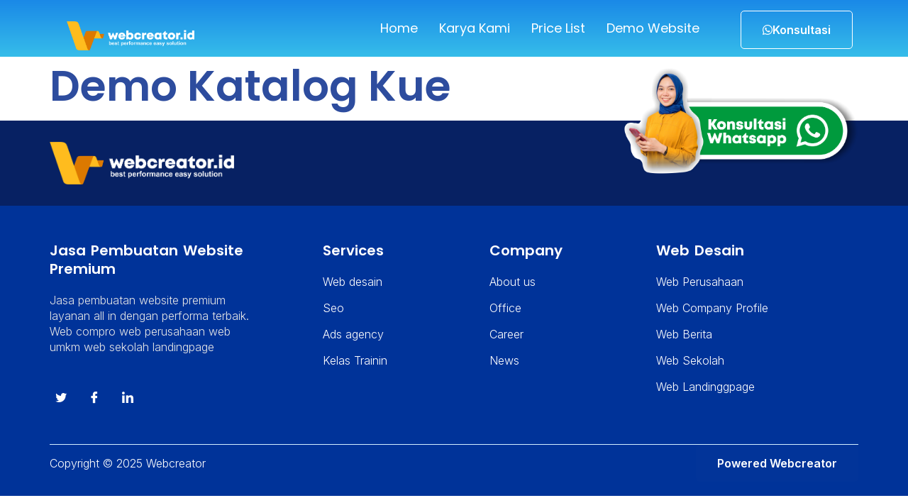

--- FILE ---
content_type: text/html; charset=UTF-8
request_url: https://webcreator.id/list-landingkit/demo-katalog-kue/
body_size: 14786
content:
<!doctype html>
<html lang="en-US">
<head>
	<meta charset="UTF-8">
	<meta name="viewport" content="width=device-width, initial-scale=1">
	<link rel="profile" href="https://gmpg.org/xfn/11">
	<meta name='robots' content='index, follow, max-image-preview:large, max-snippet:-1, max-video-preview:-1' />

	<!-- This site is optimized with the Yoast SEO plugin v22.3 - https://yoast.com/wordpress/plugins/seo/ -->
	<title>Demo Katalog Kue - webcreator</title>
	<link rel="canonical" href="https://webcreator.id/list-landingkit/demo-katalog-kue/" />
	<meta property="og:locale" content="en_US" />
	<meta property="og:type" content="article" />
	<meta property="og:title" content="Demo Katalog Kue - webcreator" />
	<meta property="og:url" content="https://webcreator.id/list-landingkit/demo-katalog-kue/" />
	<meta property="og:site_name" content="webcreator" />
	<meta property="og:image" content="https://webcreator.id/wp-content/uploads/2023/03/21.jpg" />
	<meta property="og:image:width" content="353" />
	<meta property="og:image:height" content="432" />
	<meta property="og:image:type" content="image/jpeg" />
	<meta name="twitter:card" content="summary_large_image" />
	<script type="application/ld+json" class="yoast-schema-graph">{"@context":"https://schema.org","@graph":[{"@type":"WebPage","@id":"https://webcreator.id/list-landingkit/demo-katalog-kue/","url":"https://webcreator.id/list-landingkit/demo-katalog-kue/","name":"Demo Katalog Kue - webcreator","isPartOf":{"@id":"https://webcreator.id/#website"},"primaryImageOfPage":{"@id":"https://webcreator.id/list-landingkit/demo-katalog-kue/#primaryimage"},"image":{"@id":"https://webcreator.id/list-landingkit/demo-katalog-kue/#primaryimage"},"thumbnailUrl":"https://webcreator.id/wp-content/uploads/2023/03/21.jpg","datePublished":"2023-03-08T03:57:13+00:00","dateModified":"2023-03-08T03:57:13+00:00","breadcrumb":{"@id":"https://webcreator.id/list-landingkit/demo-katalog-kue/#breadcrumb"},"inLanguage":"en-US","potentialAction":[{"@type":"ReadAction","target":["https://webcreator.id/list-landingkit/demo-katalog-kue/"]}]},{"@type":"ImageObject","inLanguage":"en-US","@id":"https://webcreator.id/list-landingkit/demo-katalog-kue/#primaryimage","url":"https://webcreator.id/wp-content/uploads/2023/03/21.jpg","contentUrl":"https://webcreator.id/wp-content/uploads/2023/03/21.jpg","width":353,"height":432,"caption":"Demo Katalog Kue"},{"@type":"BreadcrumbList","@id":"https://webcreator.id/list-landingkit/demo-katalog-kue/#breadcrumb","itemListElement":[{"@type":"ListItem","position":1,"name":"Home","item":"https://webcreator.id/"},{"@type":"ListItem","position":2,"name":"List Landingkit","item":"https://webcreator.id/list-landingkit/"},{"@type":"ListItem","position":3,"name":"Demo Katalog Kue"}]},{"@type":"WebSite","@id":"https://webcreator.id/#website","url":"https://webcreator.id/","name":"webcreator","description":"jasa web premium, best performance easy solution","publisher":{"@id":"https://webcreator.id/#organization"},"potentialAction":[{"@type":"SearchAction","target":{"@type":"EntryPoint","urlTemplate":"https://webcreator.id/?s={search_term_string}"},"query-input":"required name=search_term_string"}],"inLanguage":"en-US"},{"@type":"Organization","@id":"https://webcreator.id/#organization","name":"webcreator","url":"https://webcreator.id/","logo":{"@type":"ImageObject","inLanguage":"en-US","@id":"https://webcreator.id/#/schema/logo/image/","url":"https://webcreator.id/wp-content/uploads/2024/06/cropped-LOGO-WEBCREATOR.png","contentUrl":"https://webcreator.id/wp-content/uploads/2024/06/cropped-LOGO-WEBCREATOR.png","width":1190,"height":273,"caption":"webcreator"},"image":{"@id":"https://webcreator.id/#/schema/logo/image/"}}]}</script>
	<!-- / Yoast SEO plugin. -->



<script>
dataLayer = [{"title":"Demo Katalog Kue","author":"Webcreator","wordcount":0,"logged_in":"false","page_id":8291,"post_date":"2023-03-08 03:57:13","post_type":"list-landingkit"}];
</script>
<!-- Google Tag Manager -->
<script>(function(w,d,s,l,i){w[l]=w[l]||[];w[l].push({'gtm.start':
new Date().getTime(),event:'gtm.js'});var f=d.getElementsByTagName(s)[0],
j=d.createElement(s),dl=l!='dataLayer'?'&l='+l:'';j.async=true;j.src=
'https://www.googletagmanager.com/gtm.js?id='+i+dl;f.parentNode.insertBefore(j,f);
})(window,document,'script','dataLayer','GTM-56HJ3PC7');</script>
<!-- End Google Tag Manager -->

<!-- Google Tag Manager -->
<script>(function(w,d,s,l,i){w[l]=w[l]||[];w[l].push({'gtm.start':
new Date().getTime(),event:'gtm.js'});var f=d.getElementsByTagName(s)[0],
j=d.createElement(s),dl=l!='dataLayer'?'&l='+l:'';j.async=true;j.src=
'https://www.googletagmanager.com/gtm.js?id='+i+dl;f.parentNode.insertBefore(j,f);
})(window,document,'script','dataLayer','GTM-5NCF623G');</script>
<!-- End Google Tag Manager --><link rel="alternate" type="application/rss+xml" title="webcreator &raquo; Feed" href="https://webcreator.id/feed/" />
<link rel="alternate" type="application/rss+xml" title="webcreator &raquo; Comments Feed" href="https://webcreator.id/comments/feed/" />
<link rel="alternate" title="oEmbed (JSON)" type="application/json+oembed" href="https://webcreator.id/wp-json/oembed/1.0/embed?url=https%3A%2F%2Fwebcreator.id%2Flist-landingkit%2Fdemo-katalog-kue%2F" />
<link rel="alternate" title="oEmbed (XML)" type="text/xml+oembed" href="https://webcreator.id/wp-json/oembed/1.0/embed?url=https%3A%2F%2Fwebcreator.id%2Flist-landingkit%2Fdemo-katalog-kue%2F&#038;format=xml" />
<style id='wp-img-auto-sizes-contain-inline-css'>
img:is([sizes=auto i],[sizes^="auto," i]){contain-intrinsic-size:3000px 1500px}
/*# sourceURL=wp-img-auto-sizes-contain-inline-css */
</style>
<link rel='stylesheet' id='jkit-elements-main-css' href='https://webcreator.id/wp-content/plugins/jeg-elementor-kit/assets/css/elements/main.css?ver=2.6.7' media='all' />
<style id='wp-emoji-styles-inline-css'>

	img.wp-smiley, img.emoji {
		display: inline !important;
		border: none !important;
		box-shadow: none !important;
		height: 1em !important;
		width: 1em !important;
		margin: 0 0.07em !important;
		vertical-align: -0.1em !important;
		background: none !important;
		padding: 0 !important;
	}
/*# sourceURL=wp-emoji-styles-inline-css */
</style>
<link rel='stylesheet' id='wp-block-library-css' href='https://webcreator.id/wp-includes/css/dist/block-library/style.min.css?ver=6.9' media='all' />
<style id='global-styles-inline-css'>
:root{--wp--preset--aspect-ratio--square: 1;--wp--preset--aspect-ratio--4-3: 4/3;--wp--preset--aspect-ratio--3-4: 3/4;--wp--preset--aspect-ratio--3-2: 3/2;--wp--preset--aspect-ratio--2-3: 2/3;--wp--preset--aspect-ratio--16-9: 16/9;--wp--preset--aspect-ratio--9-16: 9/16;--wp--preset--color--black: #000000;--wp--preset--color--cyan-bluish-gray: #abb8c3;--wp--preset--color--white: #ffffff;--wp--preset--color--pale-pink: #f78da7;--wp--preset--color--vivid-red: #cf2e2e;--wp--preset--color--luminous-vivid-orange: #ff6900;--wp--preset--color--luminous-vivid-amber: #fcb900;--wp--preset--color--light-green-cyan: #7bdcb5;--wp--preset--color--vivid-green-cyan: #00d084;--wp--preset--color--pale-cyan-blue: #8ed1fc;--wp--preset--color--vivid-cyan-blue: #0693e3;--wp--preset--color--vivid-purple: #9b51e0;--wp--preset--gradient--vivid-cyan-blue-to-vivid-purple: linear-gradient(135deg,rgb(6,147,227) 0%,rgb(155,81,224) 100%);--wp--preset--gradient--light-green-cyan-to-vivid-green-cyan: linear-gradient(135deg,rgb(122,220,180) 0%,rgb(0,208,130) 100%);--wp--preset--gradient--luminous-vivid-amber-to-luminous-vivid-orange: linear-gradient(135deg,rgb(252,185,0) 0%,rgb(255,105,0) 100%);--wp--preset--gradient--luminous-vivid-orange-to-vivid-red: linear-gradient(135deg,rgb(255,105,0) 0%,rgb(207,46,46) 100%);--wp--preset--gradient--very-light-gray-to-cyan-bluish-gray: linear-gradient(135deg,rgb(238,238,238) 0%,rgb(169,184,195) 100%);--wp--preset--gradient--cool-to-warm-spectrum: linear-gradient(135deg,rgb(74,234,220) 0%,rgb(151,120,209) 20%,rgb(207,42,186) 40%,rgb(238,44,130) 60%,rgb(251,105,98) 80%,rgb(254,248,76) 100%);--wp--preset--gradient--blush-light-purple: linear-gradient(135deg,rgb(255,206,236) 0%,rgb(152,150,240) 100%);--wp--preset--gradient--blush-bordeaux: linear-gradient(135deg,rgb(254,205,165) 0%,rgb(254,45,45) 50%,rgb(107,0,62) 100%);--wp--preset--gradient--luminous-dusk: linear-gradient(135deg,rgb(255,203,112) 0%,rgb(199,81,192) 50%,rgb(65,88,208) 100%);--wp--preset--gradient--pale-ocean: linear-gradient(135deg,rgb(255,245,203) 0%,rgb(182,227,212) 50%,rgb(51,167,181) 100%);--wp--preset--gradient--electric-grass: linear-gradient(135deg,rgb(202,248,128) 0%,rgb(113,206,126) 100%);--wp--preset--gradient--midnight: linear-gradient(135deg,rgb(2,3,129) 0%,rgb(40,116,252) 100%);--wp--preset--font-size--small: 13px;--wp--preset--font-size--medium: 20px;--wp--preset--font-size--large: 36px;--wp--preset--font-size--x-large: 42px;--wp--preset--spacing--20: 0.44rem;--wp--preset--spacing--30: 0.67rem;--wp--preset--spacing--40: 1rem;--wp--preset--spacing--50: 1.5rem;--wp--preset--spacing--60: 2.25rem;--wp--preset--spacing--70: 3.38rem;--wp--preset--spacing--80: 5.06rem;--wp--preset--shadow--natural: 6px 6px 9px rgba(0, 0, 0, 0.2);--wp--preset--shadow--deep: 12px 12px 50px rgba(0, 0, 0, 0.4);--wp--preset--shadow--sharp: 6px 6px 0px rgba(0, 0, 0, 0.2);--wp--preset--shadow--outlined: 6px 6px 0px -3px rgb(255, 255, 255), 6px 6px rgb(0, 0, 0);--wp--preset--shadow--crisp: 6px 6px 0px rgb(0, 0, 0);}:where(.is-layout-flex){gap: 0.5em;}:where(.is-layout-grid){gap: 0.5em;}body .is-layout-flex{display: flex;}.is-layout-flex{flex-wrap: wrap;align-items: center;}.is-layout-flex > :is(*, div){margin: 0;}body .is-layout-grid{display: grid;}.is-layout-grid > :is(*, div){margin: 0;}:where(.wp-block-columns.is-layout-flex){gap: 2em;}:where(.wp-block-columns.is-layout-grid){gap: 2em;}:where(.wp-block-post-template.is-layout-flex){gap: 1.25em;}:where(.wp-block-post-template.is-layout-grid){gap: 1.25em;}.has-black-color{color: var(--wp--preset--color--black) !important;}.has-cyan-bluish-gray-color{color: var(--wp--preset--color--cyan-bluish-gray) !important;}.has-white-color{color: var(--wp--preset--color--white) !important;}.has-pale-pink-color{color: var(--wp--preset--color--pale-pink) !important;}.has-vivid-red-color{color: var(--wp--preset--color--vivid-red) !important;}.has-luminous-vivid-orange-color{color: var(--wp--preset--color--luminous-vivid-orange) !important;}.has-luminous-vivid-amber-color{color: var(--wp--preset--color--luminous-vivid-amber) !important;}.has-light-green-cyan-color{color: var(--wp--preset--color--light-green-cyan) !important;}.has-vivid-green-cyan-color{color: var(--wp--preset--color--vivid-green-cyan) !important;}.has-pale-cyan-blue-color{color: var(--wp--preset--color--pale-cyan-blue) !important;}.has-vivid-cyan-blue-color{color: var(--wp--preset--color--vivid-cyan-blue) !important;}.has-vivid-purple-color{color: var(--wp--preset--color--vivid-purple) !important;}.has-black-background-color{background-color: var(--wp--preset--color--black) !important;}.has-cyan-bluish-gray-background-color{background-color: var(--wp--preset--color--cyan-bluish-gray) !important;}.has-white-background-color{background-color: var(--wp--preset--color--white) !important;}.has-pale-pink-background-color{background-color: var(--wp--preset--color--pale-pink) !important;}.has-vivid-red-background-color{background-color: var(--wp--preset--color--vivid-red) !important;}.has-luminous-vivid-orange-background-color{background-color: var(--wp--preset--color--luminous-vivid-orange) !important;}.has-luminous-vivid-amber-background-color{background-color: var(--wp--preset--color--luminous-vivid-amber) !important;}.has-light-green-cyan-background-color{background-color: var(--wp--preset--color--light-green-cyan) !important;}.has-vivid-green-cyan-background-color{background-color: var(--wp--preset--color--vivid-green-cyan) !important;}.has-pale-cyan-blue-background-color{background-color: var(--wp--preset--color--pale-cyan-blue) !important;}.has-vivid-cyan-blue-background-color{background-color: var(--wp--preset--color--vivid-cyan-blue) !important;}.has-vivid-purple-background-color{background-color: var(--wp--preset--color--vivid-purple) !important;}.has-black-border-color{border-color: var(--wp--preset--color--black) !important;}.has-cyan-bluish-gray-border-color{border-color: var(--wp--preset--color--cyan-bluish-gray) !important;}.has-white-border-color{border-color: var(--wp--preset--color--white) !important;}.has-pale-pink-border-color{border-color: var(--wp--preset--color--pale-pink) !important;}.has-vivid-red-border-color{border-color: var(--wp--preset--color--vivid-red) !important;}.has-luminous-vivid-orange-border-color{border-color: var(--wp--preset--color--luminous-vivid-orange) !important;}.has-luminous-vivid-amber-border-color{border-color: var(--wp--preset--color--luminous-vivid-amber) !important;}.has-light-green-cyan-border-color{border-color: var(--wp--preset--color--light-green-cyan) !important;}.has-vivid-green-cyan-border-color{border-color: var(--wp--preset--color--vivid-green-cyan) !important;}.has-pale-cyan-blue-border-color{border-color: var(--wp--preset--color--pale-cyan-blue) !important;}.has-vivid-cyan-blue-border-color{border-color: var(--wp--preset--color--vivid-cyan-blue) !important;}.has-vivid-purple-border-color{border-color: var(--wp--preset--color--vivid-purple) !important;}.has-vivid-cyan-blue-to-vivid-purple-gradient-background{background: var(--wp--preset--gradient--vivid-cyan-blue-to-vivid-purple) !important;}.has-light-green-cyan-to-vivid-green-cyan-gradient-background{background: var(--wp--preset--gradient--light-green-cyan-to-vivid-green-cyan) !important;}.has-luminous-vivid-amber-to-luminous-vivid-orange-gradient-background{background: var(--wp--preset--gradient--luminous-vivid-amber-to-luminous-vivid-orange) !important;}.has-luminous-vivid-orange-to-vivid-red-gradient-background{background: var(--wp--preset--gradient--luminous-vivid-orange-to-vivid-red) !important;}.has-very-light-gray-to-cyan-bluish-gray-gradient-background{background: var(--wp--preset--gradient--very-light-gray-to-cyan-bluish-gray) !important;}.has-cool-to-warm-spectrum-gradient-background{background: var(--wp--preset--gradient--cool-to-warm-spectrum) !important;}.has-blush-light-purple-gradient-background{background: var(--wp--preset--gradient--blush-light-purple) !important;}.has-blush-bordeaux-gradient-background{background: var(--wp--preset--gradient--blush-bordeaux) !important;}.has-luminous-dusk-gradient-background{background: var(--wp--preset--gradient--luminous-dusk) !important;}.has-pale-ocean-gradient-background{background: var(--wp--preset--gradient--pale-ocean) !important;}.has-electric-grass-gradient-background{background: var(--wp--preset--gradient--electric-grass) !important;}.has-midnight-gradient-background{background: var(--wp--preset--gradient--midnight) !important;}.has-small-font-size{font-size: var(--wp--preset--font-size--small) !important;}.has-medium-font-size{font-size: var(--wp--preset--font-size--medium) !important;}.has-large-font-size{font-size: var(--wp--preset--font-size--large) !important;}.has-x-large-font-size{font-size: var(--wp--preset--font-size--x-large) !important;}
/*# sourceURL=global-styles-inline-css */
</style>

<style id='classic-theme-styles-inline-css'>
/*! This file is auto-generated */
.wp-block-button__link{color:#fff;background-color:#32373c;border-radius:9999px;box-shadow:none;text-decoration:none;padding:calc(.667em + 2px) calc(1.333em + 2px);font-size:1.125em}.wp-block-file__button{background:#32373c;color:#fff;text-decoration:none}
/*# sourceURL=/wp-includes/css/classic-themes.min.css */
</style>
<link rel='stylesheet' id='jet-engine-frontend-css' href='https://webcreator.id/wp-content/plugins/jet-engine/assets/css/frontend.css?ver=2.10.2' media='all' />
<link rel='stylesheet' id='hfe-style-css' href='https://webcreator.id/wp-content/plugins/header-footer-elementor/assets/css/header-footer-elementor.css?ver=1.6.23' media='all' />
<link rel='stylesheet' id='elementor-icons-css' href='https://webcreator.id/wp-content/plugins/elementor/assets/lib/eicons/css/elementor-icons.min.css?ver=5.31.0' media='all' />
<link rel='stylesheet' id='elementor-frontend-css' href='https://webcreator.id/wp-content/plugins/elementor/assets/css/frontend.min.css?ver=3.25.3' media='all' />
<link rel='stylesheet' id='swiper-css' href='https://webcreator.id/wp-content/plugins/elementor/assets/lib/swiper/v8/css/swiper.min.css?ver=8.4.5' media='all' />
<link rel='stylesheet' id='e-swiper-css' href='https://webcreator.id/wp-content/plugins/elementor/assets/css/conditionals/e-swiper.min.css?ver=3.25.3' media='all' />
<link rel='stylesheet' id='elementor-post-10307-css' href='https://webcreator.id/wp-content/uploads/elementor/css/post-10307.css?ver=1751378719' media='all' />
<link rel='stylesheet' id='elementor-pro-css' href='https://webcreator.id/wp-content/plugins/elementor-pro/assets/css/frontend.min.css?ver=3.24.2' media='all' />
<link rel='stylesheet' id='void-whmcse-css' href='https://webcreator.id/wp-content/plugins/void-elementor-whmcs-elements/assets/css/style.css?ver=6.9' media='all' />
<link rel='stylesheet' id='cute-alert-css' href='https://webcreator.id/wp-content/plugins/metform/public/assets/lib/cute-alert/style.css?ver=3.8.9' media='all' />
<link rel='stylesheet' id='text-editor-style-css' href='https://webcreator.id/wp-content/plugins/metform/public/assets/css/text-editor.css?ver=3.8.9' media='all' />
<link rel='stylesheet' id='hello-elementor-css' href='https://webcreator.id/wp-content/themes/hello-elementor/style.min.css?ver=2.8.1' media='all' />
<link rel='stylesheet' id='hello-elementor-theme-style-css' href='https://webcreator.id/wp-content/themes/hello-elementor/theme.min.css?ver=2.8.1' media='all' />
<link rel='stylesheet' id='widget-image-css' href='https://webcreator.id/wp-content/plugins/elementor/assets/css/widget-image.min.css?ver=3.25.3' media='all' />
<link rel='stylesheet' id='widget-heading-css' href='https://webcreator.id/wp-content/plugins/elementor/assets/css/widget-heading.min.css?ver=3.25.3' media='all' />
<link rel='stylesheet' id='widget-text-editor-css' href='https://webcreator.id/wp-content/plugins/elementor/assets/css/widget-text-editor.min.css?ver=3.25.3' media='all' />
<link rel='stylesheet' id='metform-ui-css' href='https://webcreator.id/wp-content/plugins/metform/public/assets/css/metform-ui.css?ver=3.8.9' media='all' />
<link rel='stylesheet' id='metform-style-css' href='https://webcreator.id/wp-content/plugins/metform/public/assets/css/style.css?ver=3.8.9' media='all' />
<link rel='stylesheet' id='widget-icon-list-css' href='https://webcreator.id/wp-content/plugins/elementor/assets/css/widget-icon-list.min.css?ver=3.25.3' media='all' />
<link rel='stylesheet' id='elementor-post-10252-css' href='https://webcreator.id/wp-content/uploads/elementor/css/post-10252.css?ver=1759833918' media='all' />
<link rel='stylesheet' id='elementor-post-10243-css' href='https://webcreator.id/wp-content/uploads/elementor/css/post-10243.css?ver=1757375172' media='all' />
<link rel='stylesheet' id='hfe-widgets-style-css' href='https://webcreator.id/wp-content/plugins/header-footer-elementor/inc/widgets-css/frontend.css?ver=1.6.23' media='all' />
<link rel='stylesheet' id='font-awesome-5-all-css' href='https://webcreator.id/wp-content/plugins/elementor/assets/lib/font-awesome/css/all.min.css?ver=3.25.3' media='all' />
<link rel='stylesheet' id='font-awesome-4-shim-css' href='https://webcreator.id/wp-content/plugins/elementor/assets/lib/font-awesome/css/v4-shims.min.css?ver=3.25.3' media='all' />
<link rel='stylesheet' id='elementor-icons-ekiticons-css' href='https://webcreator.id/wp-content/plugins/elementskit-lite/modules/elementskit-icon-pack/assets/css/ekiticons.css?ver=3.2.0' media='all' />
<link rel='stylesheet' id='skb-cife-elegant_icon-css' href='https://webcreator.id/wp-content/plugins/skyboot-custom-icons-for-elementor/assets/css/elegant.css?ver=1.0.8' media='all' />
<link rel='stylesheet' id='skb-cife-linearicons_icon-css' href='https://webcreator.id/wp-content/plugins/skyboot-custom-icons-for-elementor/assets/css/linearicons.css?ver=1.0.8' media='all' />
<link rel='stylesheet' id='skb-cife-themify_icon-css' href='https://webcreator.id/wp-content/plugins/skyboot-custom-icons-for-elementor/assets/css/themify.css?ver=1.0.8' media='all' />
<link rel='stylesheet' id='ekit-widget-styles-css' href='https://webcreator.id/wp-content/plugins/elementskit-lite/widgets/init/assets/css/widget-styles.css?ver=3.2.0' media='all' />
<link rel='stylesheet' id='ekit-responsive-css' href='https://webcreator.id/wp-content/plugins/elementskit-lite/widgets/init/assets/css/responsive.css?ver=3.2.0' media='all' />
<link rel='stylesheet' id='google-fonts-1-css' href='https://fonts.googleapis.com/css?family=Poppins%3A100%2C100italic%2C200%2C200italic%2C300%2C300italic%2C400%2C400italic%2C500%2C500italic%2C600%2C600italic%2C700%2C700italic%2C800%2C800italic%2C900%2C900italic%7CInter%3A100%2C100italic%2C200%2C200italic%2C300%2C300italic%2C400%2C400italic%2C500%2C500italic%2C600%2C600italic%2C700%2C700italic%2C800%2C800italic%2C900%2C900italic&#038;display=auto&#038;ver=6.9' media='all' />
<link rel='stylesheet' id='elementor-icons-shared-0-css' href='https://webcreator.id/wp-content/plugins/elementor/assets/lib/font-awesome/css/fontawesome.min.css?ver=5.15.3' media='all' />
<link rel='stylesheet' id='elementor-icons-fa-brands-css' href='https://webcreator.id/wp-content/plugins/elementor/assets/lib/font-awesome/css/brands.min.css?ver=5.15.3' media='all' />
<link rel="preconnect" href="https://fonts.gstatic.com/" crossorigin><script src="https://webcreator.id/wp-includes/js/jquery/jquery.min.js?ver=3.7.1" id="jquery-core-js"></script>
<script src="https://webcreator.id/wp-includes/js/jquery/jquery-migrate.min.js?ver=3.4.1" id="jquery-migrate-js"></script>
<script src="https://webcreator.id/wp-content/plugins/elementor/assets/lib/font-awesome/js/v4-shims.min.js?ver=3.25.3" id="font-awesome-4-shim-js"></script>
<link rel="https://api.w.org/" href="https://webcreator.id/wp-json/" /><link rel="alternate" title="JSON" type="application/json" href="https://webcreator.id/wp-json/wp/v2/list-landingkit/8291" /><link rel="EditURI" type="application/rsd+xml" title="RSD" href="https://webcreator.id/xmlrpc.php?rsd" />
<meta name="generator" content="WordPress 6.9" />
<link rel='shortlink' href='https://webcreator.id/?p=8291' />
<meta name="generator" content="Elementor 3.25.3; features: additional_custom_breakpoints, e_optimized_control_loading; settings: css_print_method-external, google_font-enabled, font_display-auto">

<!-- Meta Pixel Code -->
<script type='text/javascript'>
!function(f,b,e,v,n,t,s){if(f.fbq)return;n=f.fbq=function(){n.callMethod?
n.callMethod.apply(n,arguments):n.queue.push(arguments)};if(!f._fbq)f._fbq=n;
n.push=n;n.loaded=!0;n.version='2.0';n.queue=[];t=b.createElement(e);t.async=!0;
t.src=v;s=b.getElementsByTagName(e)[0];s.parentNode.insertBefore(t,s)}(window,
document,'script','https://connect.facebook.net/en_US/fbevents.js?v=next');
</script>
<!-- End Meta Pixel Code -->

      <script type='text/javascript'>
        var url = window.location.origin + '?ob=open-bridge';
        fbq('set', 'openbridge', '1941841605984557', url);
      </script>
    <script type='text/javascript'>fbq('init', '1941841605984557', {}, {
    "agent": "wordpress-6.9-3.0.16"
})</script><script type='text/javascript'>
    fbq('track', 'PageView', []);
  </script>
<!-- Meta Pixel Code -->
<noscript>
<img height="1" width="1" style="display:none" alt="fbpx"
src="https://www.facebook.com/tr?id=1941841605984557&ev=PageView&noscript=1" />
</noscript>
<!-- End Meta Pixel Code -->
			<style>
				.e-con.e-parent:nth-of-type(n+4):not(.e-lazyloaded):not(.e-no-lazyload),
				.e-con.e-parent:nth-of-type(n+4):not(.e-lazyloaded):not(.e-no-lazyload) * {
					background-image: none !important;
				}
				@media screen and (max-height: 1024px) {
					.e-con.e-parent:nth-of-type(n+3):not(.e-lazyloaded):not(.e-no-lazyload),
					.e-con.e-parent:nth-of-type(n+3):not(.e-lazyloaded):not(.e-no-lazyload) * {
						background-image: none !important;
					}
				}
				@media screen and (max-height: 640px) {
					.e-con.e-parent:nth-of-type(n+2):not(.e-lazyloaded):not(.e-no-lazyload),
					.e-con.e-parent:nth-of-type(n+2):not(.e-lazyloaded):not(.e-no-lazyload) * {
						background-image: none !important;
					}
				}
			</style>
			<link rel="icon" href="https://webcreator.id/wp-content/uploads/2024/06/cropped-cropped-LOGO-WEBCREATOR-32x32.png" sizes="32x32" />
<link rel="icon" href="https://webcreator.id/wp-content/uploads/2024/06/cropped-cropped-LOGO-WEBCREATOR-192x192.png" sizes="192x192" />
<link rel="apple-touch-icon" href="https://webcreator.id/wp-content/uploads/2024/06/cropped-cropped-LOGO-WEBCREATOR-180x180.png" />
<meta name="msapplication-TileImage" content="https://webcreator.id/wp-content/uploads/2024/06/cropped-cropped-LOGO-WEBCREATOR-270x270.png" />
<link rel='stylesheet' id='jeg-dynamic-style-css' href='https://webcreator.id/wp-content/plugins/jeg-elementor-kit/lib/jeg-framework/assets/css/jeg-dynamic-styles.css?ver=1.3.0' media='all' />
</head>
<body class="wp-singular list-landingkit-template-default single single-list-landingkit postid-8291 wp-custom-logo wp-theme-hello-elementor ehf-template-hello-elementor ehf-stylesheet-hello-elementor jkit-color-scheme elementor-default elementor-kit-10307">

<!-- Google Tag Manager (noscript) -->
<noscript><iframe src="https://www.googletagmanager.com/ns.html?id=GTM-56HJ3PC7" height="0" width="0" style="display:none;visibility:hidden"></iframe></noscript>
<!-- End Google Tag Manager (noscript) -->

<!-- Google Tag Manager (noscript) -->
<noscript><iframe src="https://www.googletagmanager.com/ns.html?id=GTM-5NCF623G" height="0" width="0" style="display:none;visibility:hidden"></iframe></noscript>
<!-- End Google Tag Manager (noscript) -->
<a class="skip-link screen-reader-text" href="#content">Skip to content</a>

		<div data-elementor-type="header" data-elementor-id="10252" class="elementor elementor-10252 elementor-location-header" data-elementor-post-type="elementor_library">
					<section class="elementor-section elementor-top-section elementor-element elementor-element-be150be elementor-section-boxed elementor-section-height-default elementor-section-height-default" data-id="be150be" data-element_type="section" data-settings="{&quot;background_background&quot;:&quot;gradient&quot;,&quot;sticky&quot;:&quot;top&quot;,&quot;sticky_on&quot;:[&quot;desktop&quot;,&quot;tablet&quot;,&quot;mobile&quot;],&quot;sticky_offset&quot;:0,&quot;sticky_effects_offset&quot;:0}">
						<div class="elementor-container elementor-column-gap-default">
					<div class="elementor-column elementor-col-100 elementor-top-column elementor-element elementor-element-5c9f19b8" data-id="5c9f19b8" data-element_type="column">
			<div class="elementor-widget-wrap elementor-element-populated">
						<section class="elementor-section elementor-inner-section elementor-element elementor-element-4112d5a elementor-section-boxed elementor-section-height-default elementor-section-height-default" data-id="4112d5a" data-element_type="section">
						<div class="elementor-container elementor-column-gap-default">
					<div class="elementor-column elementor-col-33 elementor-inner-column elementor-element elementor-element-111e1f81" data-id="111e1f81" data-element_type="column">
			<div class="elementor-widget-wrap elementor-element-populated">
						<div class="elementor-element elementor-element-138e693 elementor-widget elementor-widget-image" data-id="138e693" data-element_type="widget" data-widget_type="image.default">
				<div class="elementor-widget-container">
														<a href="https://webcreator.id/">
							<img width="800" height="184" src="https://webcreator.id/wp-content/uploads/2024/06/cropped-LOGO-WEBCREATOR-1024x235.png" class="attachment-large size-large wp-image-10249" alt="" decoding="async" srcset="https://webcreator.id/wp-content/uploads/2024/06/cropped-LOGO-WEBCREATOR-1024x235.png 1024w, https://webcreator.id/wp-content/uploads/2024/06/cropped-LOGO-WEBCREATOR-300x69.png 300w, https://webcreator.id/wp-content/uploads/2024/06/cropped-LOGO-WEBCREATOR-768x176.png 768w, https://webcreator.id/wp-content/uploads/2024/06/cropped-LOGO-WEBCREATOR.png 1190w" sizes="(max-width: 800px) 100vw, 800px" />								</a>
													</div>
				</div>
					</div>
		</div>
				<div class="elementor-column elementor-col-33 elementor-inner-column elementor-element elementor-element-749debd5" data-id="749debd5" data-element_type="column">
			<div class="elementor-widget-wrap elementor-element-populated">
						<div class="elementor-element elementor-element-2c0a52bc elementor-widget elementor-widget-ekit-nav-menu" data-id="2c0a52bc" data-element_type="widget" data-widget_type="ekit-nav-menu.default">
				<div class="elementor-widget-container">
			<div class="ekit-wid-con ekit_menu_responsive_tablet" data-hamburger-icon="icon icon-burger-menu" data-hamburger-icon-type="icon" data-responsive-breakpoint="1024">            <button class="elementskit-menu-hamburger elementskit-menu-toggler"  type="button" aria-label="hamburger-icon">
                <i aria-hidden="true" class="ekit-menu-icon icon icon-burger-menu"></i>            </button>
            <div id="ekit-megamenu-menu" class="elementskit-menu-container elementskit-menu-offcanvas-elements elementskit-navbar-nav-default ekit-nav-menu-one-page-no ekit-nav-dropdown-hover"><ul id="menu-menu" class="elementskit-navbar-nav elementskit-menu-po-right submenu-click-on-icon"><li id="menu-item-892" class="menu-item menu-item-type-custom menu-item-object-custom menu-item-home menu-item-892 nav-item elementskit-mobile-builder-content" data-vertical-menu=750px><a href="https://webcreator.id/" class="ekit-menu-nav-link">Home</a></li>
<li id="menu-item-5541" class="menu-item menu-item-type-post_type menu-item-object-page menu-item-5541 nav-item elementskit-mobile-builder-content" data-vertical-menu=750px><a href="https://webcreator.id/karyakami/" class="ekit-menu-nav-link">Karya Kami</a></li>
<li id="menu-item-9595" class="menu-item menu-item-type-post_type menu-item-object-page menu-item-9595 nav-item elementskit-mobile-builder-content" data-vertical-menu=750px><a href="https://webcreator.id/price-list/" class="ekit-menu-nav-link">Price List</a></li>
<li id="menu-item-8593" class="menu-item menu-item-type-post_type menu-item-object-page menu-item-8593 nav-item elementskit-mobile-builder-content" data-vertical-menu=750px><a href="https://webcreator.id/demo-website/" class="ekit-menu-nav-link">Demo Website</a></li>
</ul><div class="elementskit-nav-identity-panel">
				<div class="elementskit-site-title">
					<a class="elementskit-nav-logo" href="https://webcreator.id" target="_self" rel="">
						<img width="1190" height="273" src="https://webcreator.id/wp-content/uploads/2024/06/cropped-LOGO-WEBCREATOR.png" class="attachment-full size-full" alt="" decoding="async" srcset="https://webcreator.id/wp-content/uploads/2024/06/cropped-LOGO-WEBCREATOR.png 1190w, https://webcreator.id/wp-content/uploads/2024/06/cropped-LOGO-WEBCREATOR-300x69.png 300w, https://webcreator.id/wp-content/uploads/2024/06/cropped-LOGO-WEBCREATOR-1024x235.png 1024w, https://webcreator.id/wp-content/uploads/2024/06/cropped-LOGO-WEBCREATOR-768x176.png 768w" sizes="(max-width: 1190px) 100vw, 1190px" />
					</a> 
				</div><button class="elementskit-menu-close elementskit-menu-toggler" type="button">X</button></div></div>			
			<div class="elementskit-menu-overlay elementskit-menu-offcanvas-elements elementskit-menu-toggler ekit-nav-menu--overlay"></div></div>		</div>
				</div>
					</div>
		</div>
				<div class="elementor-column elementor-col-33 elementor-inner-column elementor-element elementor-element-1b5e812 elementor-hidden-mobile elementor-hidden-tablet" data-id="1b5e812" data-element_type="column">
			<div class="elementor-widget-wrap elementor-element-populated">
						<div class="elementor-element elementor-element-3819f1e elementor-align-right elementor-widget elementor-widget-button" data-id="3819f1e" data-element_type="widget" data-widget_type="button.default">
				<div class="elementor-widget-container">
							<div class="elementor-button-wrapper">
					<a class="elementor-button elementor-button-link elementor-size-sm" href="https://webcreator.id/konsultasi/">
						<span class="elementor-button-content-wrapper">
						<span class="elementor-button-icon">
				<i aria-hidden="true" class="fab fa-whatsapp"></i>			</span>
									<span class="elementor-button-text">Konsultasi</span>
					</span>
					</a>
				</div>
						</div>
				</div>
					</div>
		</div>
					</div>
		</section>
					</div>
		</div>
					</div>
		</section>
				</div>
		
<main id="content" class="site-main post-8291 list-landingkit type-list-landingkit status-publish has-post-thumbnail hentry kategori-demo-food-drink">

			<header class="page-header">
			<h1 class="entry-title">Demo Katalog Kue</h1>		</header>
	
	<div class="page-content">
				<div class="post-tags">
					</div>
			</div>

	
</main>

			<div data-elementor-type="footer" data-elementor-id="10243" class="elementor elementor-10243 elementor-location-footer" data-elementor-post-type="elementor_library">
					<section class="elementor-section elementor-top-section elementor-element elementor-element-1e4874cf elementor-section-full_width elementor-section-height-default elementor-section-height-default" data-id="1e4874cf" data-element_type="section" data-settings="{&quot;background_background&quot;:&quot;classic&quot;}">
						<div class="elementor-container elementor-column-gap-default">
					<div class="elementor-column elementor-col-100 elementor-top-column elementor-element elementor-element-40aa8711" data-id="40aa8711" data-element_type="column">
			<div class="elementor-widget-wrap elementor-element-populated">
						<section class="elementor-section elementor-inner-section elementor-element elementor-element-5fb8bf40 elementor-section-boxed elementor-section-height-default elementor-section-height-default" data-id="5fb8bf40" data-element_type="section" data-settings="{&quot;background_background&quot;:&quot;classic&quot;}">
						<div class="elementor-container elementor-column-gap-default">
					<div class="elementor-column elementor-col-50 elementor-inner-column elementor-element elementor-element-6a347243" data-id="6a347243" data-element_type="column">
			<div class="elementor-widget-wrap elementor-element-populated">
						<div class="elementor-element elementor-element-dbc7a5b elementor-widget elementor-widget-theme-site-logo elementor-widget-image" data-id="dbc7a5b" data-element_type="widget" data-widget_type="theme-site-logo.default">
				<div class="elementor-widget-container">
									<a href="https://webcreator.id">
			<img width="1190" height="273" src="https://webcreator.id/wp-content/uploads/2024/06/cropped-LOGO-WEBCREATOR.png" class="attachment-full size-full wp-image-10249" alt="" decoding="async" srcset="https://webcreator.id/wp-content/uploads/2024/06/cropped-LOGO-WEBCREATOR.png 1190w, https://webcreator.id/wp-content/uploads/2024/06/cropped-LOGO-WEBCREATOR-300x69.png 300w, https://webcreator.id/wp-content/uploads/2024/06/cropped-LOGO-WEBCREATOR-1024x235.png 1024w, https://webcreator.id/wp-content/uploads/2024/06/cropped-LOGO-WEBCREATOR-768x176.png 768w" sizes="(max-width: 1190px) 100vw, 1190px" />				</a>
									</div>
				</div>
					</div>
		</div>
				<div class="elementor-column elementor-col-50 elementor-inner-column elementor-element elementor-element-28991eba" data-id="28991eba" data-element_type="column">
			<div class="elementor-widget-wrap elementor-element-populated">
						<div class="elementor-element elementor-element-fe9c802 elementor-widget elementor-widget-image" data-id="fe9c802" data-element_type="widget" data-settings="{&quot;sticky&quot;:&quot;bottom&quot;,&quot;sticky_on&quot;:[&quot;desktop&quot;,&quot;tablet&quot;,&quot;mobile&quot;],&quot;sticky_offset&quot;:0,&quot;sticky_effects_offset&quot;:0}" data-widget_type="image.default">
				<div class="elementor-widget-container">
														<a href="https://webcreator.id/konsultasi/">
							<img width="800" height="375" src="https://webcreator.id/wp-content/uploads/2023/07/buttonwa.png" class="attachment-large size-large wp-image-9848" alt="" decoding="async" srcset="https://webcreator.id/wp-content/uploads/2023/07/buttonwa.png 944w, https://webcreator.id/wp-content/uploads/2023/07/buttonwa-300x141.png 300w, https://webcreator.id/wp-content/uploads/2023/07/buttonwa-768x360.png 768w" sizes="(max-width: 800px) 100vw, 800px" />								</a>
													</div>
				</div>
					</div>
		</div>
					</div>
		</section>
					</div>
		</div>
					</div>
		</section>
				<section class="elementor-section elementor-top-section elementor-element elementor-element-4f36693a elementor-section-boxed elementor-section-height-default elementor-section-height-default" data-id="4f36693a" data-element_type="section" data-settings="{&quot;background_background&quot;:&quot;classic&quot;}">
						<div class="elementor-container elementor-column-gap-default">
					<div class="elementor-column elementor-col-100 elementor-top-column elementor-element elementor-element-78b20bb9" data-id="78b20bb9" data-element_type="column">
			<div class="elementor-widget-wrap elementor-element-populated">
						<section class="elementor-section elementor-inner-section elementor-element elementor-element-10c73a1e elementor-section-boxed elementor-section-height-default elementor-section-height-default" data-id="10c73a1e" data-element_type="section" data-settings="{&quot;background_background&quot;:&quot;classic&quot;}">
						<div class="elementor-container elementor-column-gap-default">
					<div class="elementor-column elementor-col-25 elementor-inner-column elementor-element elementor-element-343ab0dd" data-id="343ab0dd" data-element_type="column">
			<div class="elementor-widget-wrap elementor-element-populated">
						<div class="elementor-element elementor-element-6d6bd27a elementor-widget elementor-widget-heading" data-id="6d6bd27a" data-element_type="widget" data-widget_type="heading.default">
				<div class="elementor-widget-container">
			<h5 class="elementor-heading-title elementor-size-default">Jasa Pembuatan Website Premium</h5>		</div>
				</div>
				<div class="elementor-element elementor-element-1822d44 elementor-widget elementor-widget-text-editor" data-id="1822d44" data-element_type="widget" data-widget_type="text-editor.default">
				<div class="elementor-widget-container">
							<p>Jasa pembuatan website premium layanan all in dengan performa terbaik. Web compro web perusahaan web umkm web sekolah landingpage </p>						</div>
				</div>
				<div class="elementor-element elementor-element-1af49dc elementor-widget elementor-widget-metform" data-id="1af49dc" data-element_type="widget" data-widget_type="metform.default">
				<div class="elementor-widget-container">
			<div id="mf-response-props-id-261" data-previous-steps-style="" data-editswitchopen="" data-response_type="alert" data-erroricon="fas fa-exclamation-triangle" data-successicon="fas fa-check" data-messageposition="top" class="   mf-scroll-top-no">
		<div class="formpicker_warper formpicker_warper_editable" data-metform-formpicker-key="261" >
				
			<div class="elementor-widget-container">
				
		<div
			id="metform-wrap-1af49dc-261"
			class="mf-form-wrapper"
			data-form-id="261"
			data-action="https://webcreator.id/wp-json/metform/v1/entries/insert/261"
			data-wp-nonce="4b4a7423fb"
			data-form-nonce="98807c763b"
			data-quiz-summery = "false"
			data-save-progress = "false"
			data-form-type="contact_form"
			data-stop-vertical-effect=""
			></div>


		<!----------------------------- 
			* controls_data : find the the props passed indie of data attribute
			* props.SubmitResponseMarkup : contains the markup of error or success message
			* https://developer.mozilla.org/en-US/docs/Web/JavaScript/Reference/Template_literals
		--------------------------- -->

				<script type="text/mf" class="mf-template">
			function controls_data (value){
				let currentWrapper = "mf-response-props-id-261";
				let currentEl = document.getElementById(currentWrapper);
				
				return currentEl ? currentEl.dataset[value] : false
			}


			let is_edit_mode = '' ? true : false;
			let message_position = controls_data('messageposition') || 'top';

			
			let message_successIcon = controls_data('successicon') || '';
			let message_errorIcon = controls_data('erroricon') || '';
			let message_editSwitch = controls_data('editswitchopen') === 'yes' ? true : false;
			let message_proClass = controls_data('editswitchopen') === 'yes' ? 'mf_pro_activated' : '';
			
			let is_dummy_markup = is_edit_mode && message_editSwitch ? true : false;

			
			return html`
				<form
					className="metform-form-content"
					ref=${parent.formContainerRef}
					onSubmit=${ validation.handleSubmit( parent.handleFormSubmit ) }
				
					>
			
			
					${is_dummy_markup ? message_position === 'top' ?  props.ResponseDummyMarkup(message_successIcon, message_proClass) : '' : ''}
					${is_dummy_markup ? ' ' :  message_position === 'top' ? props.SubmitResponseMarkup`${parent}${state}${message_successIcon}${message_errorIcon}${message_proClass}` : ''}

					<!--------------------------------------------------------
					*** IMPORTANT / DANGEROUS ***
					${html``} must be used as in immediate child of "metform-form-main-wrapper"
					class otherwise multistep form will not run at all
					---------------------------------------------------------->

					<div className="metform-form-main-wrapper" key=${'hide-form-after-submit'} ref=${parent.formRef}>
					${html`
											`}
					</div>

					${is_dummy_markup ? message_position === 'bottom' ? props.ResponseDummyMarkup(message_successIcon, message_proClass) : '' : ''}
					${is_dummy_markup ? ' ' : message_position === 'bottom' ? props.SubmitResponseMarkup`${parent}${state}${message_successIcon}${message_errorIcon}${message_proClass}` : ''}
				
				</form>
			`
		</script>

					</div>
		</div>
		</div>		</div>
				</div>
				<div class="elementor-element elementor-element-34a27400 elementor-widget elementor-widget-elementskit-social-media" data-id="34a27400" data-element_type="widget" data-widget_type="elementskit-social-media.default">
				<div class="elementor-widget-container">
			<div class="ekit-wid-con" >			 <ul class="ekit_social_media">
														<li class="elementor-repeater-item-0c8ea66">
					    <a
						href="#" aria-label="Twitter" class="twitter" >
														
							<i aria-hidden="true" class="icon icon-twitter"></i>									
                                                                                                            </a>
                    </li>
                    														<li class="elementor-repeater-item-2cd3958">
					    <a
						href="#" aria-label="Facebook" class="facebook" >
														
							<i aria-hidden="true" class="icon icon-facebook"></i>									
                                                                                                            </a>
                    </li>
                    														<li class="elementor-repeater-item-4f77297">
					    <a
						href="#" aria-label="instagram" class="linkedin" >
														
							<i aria-hidden="true" class="icon icon-linkedin"></i>									
                                                                                                            </a>
                    </li>
                    							</ul>
		</div>		</div>
				</div>
					</div>
		</div>
				<div class="elementor-column elementor-col-25 elementor-inner-column elementor-element elementor-element-71a8813e" data-id="71a8813e" data-element_type="column">
			<div class="elementor-widget-wrap elementor-element-populated">
						<div class="elementor-element elementor-element-16cfafaf elementor-widget elementor-widget-heading" data-id="16cfafaf" data-element_type="widget" data-widget_type="heading.default">
				<div class="elementor-widget-container">
			<h5 class="elementor-heading-title elementor-size-default">Services</h5>		</div>
				</div>
				<div class="elementor-element elementor-element-5af38aff elementor-mobile-align-left elementor-icon-list--layout-traditional elementor-list-item-link-full_width elementor-widget elementor-widget-icon-list" data-id="5af38aff" data-element_type="widget" data-widget_type="icon-list.default">
				<div class="elementor-widget-container">
					<ul class="elementor-icon-list-items">
							<li class="elementor-icon-list-item">
											<a href="#">

											<span class="elementor-icon-list-text">Web desain </span>
											</a>
									</li>
								<li class="elementor-icon-list-item">
											<a href="#">

											<span class="elementor-icon-list-text">Seo </span>
											</a>
									</li>
								<li class="elementor-icon-list-item">
											<a href="#">

											<span class="elementor-icon-list-text">Ads agency </span>
											</a>
									</li>
								<li class="elementor-icon-list-item">
											<a href="#">

											<span class="elementor-icon-list-text">Kelas Trainin </span>
											</a>
									</li>
						</ul>
				</div>
				</div>
					</div>
		</div>
				<div class="elementor-column elementor-col-25 elementor-inner-column elementor-element elementor-element-63bfdaa5" data-id="63bfdaa5" data-element_type="column">
			<div class="elementor-widget-wrap elementor-element-populated">
						<div class="elementor-element elementor-element-16b98978 elementor-widget elementor-widget-heading" data-id="16b98978" data-element_type="widget" data-widget_type="heading.default">
				<div class="elementor-widget-container">
			<h5 class="elementor-heading-title elementor-size-default">company </h5>		</div>
				</div>
				<div class="elementor-element elementor-element-3e255b6d elementor-mobile-align-left elementor-icon-list--layout-traditional elementor-list-item-link-full_width elementor-widget elementor-widget-icon-list" data-id="3e255b6d" data-element_type="widget" data-widget_type="icon-list.default">
				<div class="elementor-widget-container">
					<ul class="elementor-icon-list-items">
							<li class="elementor-icon-list-item">
											<a href="#">

											<span class="elementor-icon-list-text">About us</span>
											</a>
									</li>
								<li class="elementor-icon-list-item">
											<a href="#">

											<span class="elementor-icon-list-text">Office </span>
											</a>
									</li>
								<li class="elementor-icon-list-item">
											<a href="#">

											<span class="elementor-icon-list-text">Career</span>
											</a>
									</li>
								<li class="elementor-icon-list-item">
											<a href="#">

											<span class="elementor-icon-list-text">News </span>
											</a>
									</li>
						</ul>
				</div>
				</div>
					</div>
		</div>
				<div class="elementor-column elementor-col-25 elementor-inner-column elementor-element elementor-element-1bd103be" data-id="1bd103be" data-element_type="column">
			<div class="elementor-widget-wrap elementor-element-populated">
						<div class="elementor-element elementor-element-1519982 elementor-widget elementor-widget-heading" data-id="1519982" data-element_type="widget" data-widget_type="heading.default">
				<div class="elementor-widget-container">
			<h5 class="elementor-heading-title elementor-size-default">Web Desain </h5>		</div>
				</div>
				<div class="elementor-element elementor-element-5cee03ed elementor-mobile-align-left elementor-icon-list--layout-traditional elementor-list-item-link-full_width elementor-widget elementor-widget-icon-list" data-id="5cee03ed" data-element_type="widget" data-widget_type="icon-list.default">
				<div class="elementor-widget-container">
					<ul class="elementor-icon-list-items">
							<li class="elementor-icon-list-item">
											<a href="#">

											<span class="elementor-icon-list-text">Web Perusahaan </span>
											</a>
									</li>
								<li class="elementor-icon-list-item">
											<a href="#">

											<span class="elementor-icon-list-text">Web Company Profile</span>
											</a>
									</li>
								<li class="elementor-icon-list-item">
											<a href="#">

											<span class="elementor-icon-list-text">Web Berita </span>
											</a>
									</li>
								<li class="elementor-icon-list-item">
											<a href="#">

											<span class="elementor-icon-list-text">Web Sekolah </span>
											</a>
									</li>
								<li class="elementor-icon-list-item">
											<a href="#">

											<span class="elementor-icon-list-text">Web Landinggpage </span>
											</a>
									</li>
						</ul>
				</div>
				</div>
					</div>
		</div>
					</div>
		</section>
				<section class="elementor-section elementor-inner-section elementor-element elementor-element-7a5727e6 elementor-section-boxed elementor-section-height-default elementor-section-height-default" data-id="7a5727e6" data-element_type="section">
						<div class="elementor-container elementor-column-gap-default">
					<div class="elementor-column elementor-col-50 elementor-inner-column elementor-element elementor-element-5005b606" data-id="5005b606" data-element_type="column">
			<div class="elementor-widget-wrap elementor-element-populated">
						<div class="elementor-element elementor-element-68963392 elementor-widget elementor-widget-text-editor" data-id="68963392" data-element_type="widget" data-widget_type="text-editor.default">
				<div class="elementor-widget-container">
							<p>Copyright © 2025 Webcreator </p>						</div>
				</div>
					</div>
		</div>
				<div class="elementor-column elementor-col-50 elementor-inner-column elementor-element elementor-element-9386928" data-id="9386928" data-element_type="column">
			<div class="elementor-widget-wrap elementor-element-populated">
						<div class="elementor-element elementor-element-54c24bf0 elementor-align-right elementor-mobile-align-center elementor-widget elementor-widget-button" data-id="54c24bf0" data-element_type="widget" data-widget_type="button.default">
				<div class="elementor-widget-container">
							<div class="elementor-button-wrapper">
					<a class="elementor-button elementor-button-link elementor-size-sm" href="#">
						<span class="elementor-button-content-wrapper">
									<span class="elementor-button-text">Powered Webcreator</span>
					</span>
					</a>
				</div>
						</div>
				</div>
					</div>
		</div>
					</div>
		</section>
					</div>
		</div>
					</div>
		</section>
				</div>
		
<script type="speculationrules">
{"prefetch":[{"source":"document","where":{"and":[{"href_matches":"/*"},{"not":{"href_matches":["/wp-*.php","/wp-admin/*","/wp-content/uploads/*","/wp-content/*","/wp-content/plugins/*","/wp-content/themes/hello-elementor/*","/*\\?(.+)"]}},{"not":{"selector_matches":"a[rel~=\"nofollow\"]"}},{"not":{"selector_matches":".no-prefetch, .no-prefetch a"}}]},"eagerness":"conservative"}]}
</script>
    <!-- Meta Pixel Event Code -->
    <script type='text/javascript'>
        document.addEventListener( 'wpcf7mailsent', function( event ) {
        if( "fb_pxl_code" in event.detail.apiResponse){
          eval(event.detail.apiResponse.fb_pxl_code);
        }
      }, false );
    </script>
    <!-- End Meta Pixel Event Code -->
    <div id='fb-pxl-ajax-code'></div>			<script type='text/javascript'>
				const lazyloadRunObserver = () => {
					const lazyloadBackgrounds = document.querySelectorAll( `.e-con.e-parent:not(.e-lazyloaded)` );
					const lazyloadBackgroundObserver = new IntersectionObserver( ( entries ) => {
						entries.forEach( ( entry ) => {
							if ( entry.isIntersecting ) {
								let lazyloadBackground = entry.target;
								if( lazyloadBackground ) {
									lazyloadBackground.classList.add( 'e-lazyloaded' );
								}
								lazyloadBackgroundObserver.unobserve( entry.target );
							}
						});
					}, { rootMargin: '200px 0px 200px 0px' } );
					lazyloadBackgrounds.forEach( ( lazyloadBackground ) => {
						lazyloadBackgroundObserver.observe( lazyloadBackground );
					} );
				};
				const events = [
					'DOMContentLoaded',
					'elementor/lazyload/observe',
				];
				events.forEach( ( event ) => {
					document.addEventListener( event, lazyloadRunObserver );
				} );
			</script>
			<script id="rocket-browser-checker-js-after">
"use strict";var _createClass=function(){function defineProperties(target,props){for(var i=0;i<props.length;i++){var descriptor=props[i];descriptor.enumerable=descriptor.enumerable||!1,descriptor.configurable=!0,"value"in descriptor&&(descriptor.writable=!0),Object.defineProperty(target,descriptor.key,descriptor)}}return function(Constructor,protoProps,staticProps){return protoProps&&defineProperties(Constructor.prototype,protoProps),staticProps&&defineProperties(Constructor,staticProps),Constructor}}();function _classCallCheck(instance,Constructor){if(!(instance instanceof Constructor))throw new TypeError("Cannot call a class as a function")}var RocketBrowserCompatibilityChecker=function(){function RocketBrowserCompatibilityChecker(options){_classCallCheck(this,RocketBrowserCompatibilityChecker),this.passiveSupported=!1,this._checkPassiveOption(this),this.options=!!this.passiveSupported&&options}return _createClass(RocketBrowserCompatibilityChecker,[{key:"_checkPassiveOption",value:function(self){try{var options={get passive(){return!(self.passiveSupported=!0)}};window.addEventListener("test",null,options),window.removeEventListener("test",null,options)}catch(err){self.passiveSupported=!1}}},{key:"initRequestIdleCallback",value:function(){!1 in window&&(window.requestIdleCallback=function(cb){var start=Date.now();return setTimeout(function(){cb({didTimeout:!1,timeRemaining:function(){return Math.max(0,50-(Date.now()-start))}})},1)}),!1 in window&&(window.cancelIdleCallback=function(id){return clearTimeout(id)})}},{key:"isDataSaverModeOn",value:function(){return"connection"in navigator&&!0===navigator.connection.saveData}},{key:"supportsLinkPrefetch",value:function(){var elem=document.createElement("link");return elem.relList&&elem.relList.supports&&elem.relList.supports("prefetch")&&window.IntersectionObserver&&"isIntersecting"in IntersectionObserverEntry.prototype}},{key:"isSlowConnection",value:function(){return"connection"in navigator&&"effectiveType"in navigator.connection&&("2g"===navigator.connection.effectiveType||"slow-2g"===navigator.connection.effectiveType)}}]),RocketBrowserCompatibilityChecker}();
//# sourceURL=rocket-browser-checker-js-after
</script>
<script id="rocket-preload-links-js-extra">
var RocketPreloadLinksConfig = {"excludeUris":"/(?:.+/)?feed(?:/(?:.+/?)?)?$|/(?:.+/)?embed/|/(index\\.php/)?wp\\-json(/.*|$)|/wp-admin/|/logout/|/wp-login.php|/refer/|/go/|/recommend/|/recommends/","usesTrailingSlash":"1","imageExt":"jpg|jpeg|gif|png|tiff|bmp|webp|avif|pdf|doc|docx|xls|xlsx|php","fileExt":"jpg|jpeg|gif|png|tiff|bmp|webp|avif|pdf|doc|docx|xls|xlsx|php|html|htm","siteUrl":"https://webcreator.id","onHoverDelay":"100","rateThrottle":"3"};
//# sourceURL=rocket-preload-links-js-extra
</script>
<script id="rocket-preload-links-js-after">
(function() {
"use strict";var r="function"==typeof Symbol&&"symbol"==typeof Symbol.iterator?function(e){return typeof e}:function(e){return e&&"function"==typeof Symbol&&e.constructor===Symbol&&e!==Symbol.prototype?"symbol":typeof e},e=function(){function i(e,t){for(var n=0;n<t.length;n++){var i=t[n];i.enumerable=i.enumerable||!1,i.configurable=!0,"value"in i&&(i.writable=!0),Object.defineProperty(e,i.key,i)}}return function(e,t,n){return t&&i(e.prototype,t),n&&i(e,n),e}}();function i(e,t){if(!(e instanceof t))throw new TypeError("Cannot call a class as a function")}var t=function(){function n(e,t){i(this,n),this.browser=e,this.config=t,this.options=this.browser.options,this.prefetched=new Set,this.eventTime=null,this.threshold=1111,this.numOnHover=0}return e(n,[{key:"init",value:function(){!this.browser.supportsLinkPrefetch()||this.browser.isDataSaverModeOn()||this.browser.isSlowConnection()||(this.regex={excludeUris:RegExp(this.config.excludeUris,"i"),images:RegExp(".("+this.config.imageExt+")$","i"),fileExt:RegExp(".("+this.config.fileExt+")$","i")},this._initListeners(this))}},{key:"_initListeners",value:function(e){-1<this.config.onHoverDelay&&document.addEventListener("mouseover",e.listener.bind(e),e.listenerOptions),document.addEventListener("mousedown",e.listener.bind(e),e.listenerOptions),document.addEventListener("touchstart",e.listener.bind(e),e.listenerOptions)}},{key:"listener",value:function(e){var t=e.target.closest("a"),n=this._prepareUrl(t);if(null!==n)switch(e.type){case"mousedown":case"touchstart":this._addPrefetchLink(n);break;case"mouseover":this._earlyPrefetch(t,n,"mouseout")}}},{key:"_earlyPrefetch",value:function(t,e,n){var i=this,r=setTimeout(function(){if(r=null,0===i.numOnHover)setTimeout(function(){return i.numOnHover=0},1e3);else if(i.numOnHover>i.config.rateThrottle)return;i.numOnHover++,i._addPrefetchLink(e)},this.config.onHoverDelay);t.addEventListener(n,function e(){t.removeEventListener(n,e,{passive:!0}),null!==r&&(clearTimeout(r),r=null)},{passive:!0})}},{key:"_addPrefetchLink",value:function(i){return this.prefetched.add(i.href),new Promise(function(e,t){var n=document.createElement("link");n.rel="prefetch",n.href=i.href,n.onload=e,n.onerror=t,document.head.appendChild(n)}).catch(function(){})}},{key:"_prepareUrl",value:function(e){if(null===e||"object"!==(void 0===e?"undefined":r(e))||!1 in e||-1===["http:","https:"].indexOf(e.protocol))return null;var t=e.href.substring(0,this.config.siteUrl.length),n=this._getPathname(e.href,t),i={original:e.href,protocol:e.protocol,origin:t,pathname:n,href:t+n};return this._isLinkOk(i)?i:null}},{key:"_getPathname",value:function(e,t){var n=t?e.substring(this.config.siteUrl.length):e;return n.startsWith("/")||(n="/"+n),this._shouldAddTrailingSlash(n)?n+"/":n}},{key:"_shouldAddTrailingSlash",value:function(e){return this.config.usesTrailingSlash&&!e.endsWith("/")&&!this.regex.fileExt.test(e)}},{key:"_isLinkOk",value:function(e){return null!==e&&"object"===(void 0===e?"undefined":r(e))&&(!this.prefetched.has(e.href)&&e.origin===this.config.siteUrl&&-1===e.href.indexOf("?")&&-1===e.href.indexOf("#")&&!this.regex.excludeUris.test(e.href)&&!this.regex.images.test(e.href))}}],[{key:"run",value:function(){"undefined"!=typeof RocketPreloadLinksConfig&&new n(new RocketBrowserCompatibilityChecker({capture:!0,passive:!0}),RocketPreloadLinksConfig).init()}}]),n}();t.run();
}());

//# sourceURL=rocket-preload-links-js-after
</script>
<script src="https://webcreator.id/wp-content/plugins/metform/public/assets/lib/cute-alert/cute-alert.js?ver=3.8.9" id="cute-alert-js"></script>
<script src="https://webcreator.id/wp-content/plugins/elementor-pro/assets/lib/sticky/jquery.sticky.min.js?ver=3.24.2" id="e-sticky-js"></script>
<script src="https://webcreator.id/wp-content/plugins/metform/public/assets/js/htm.js?ver=3.8.9" id="htm-js"></script>
<script src="https://webcreator.id/wp-includes/js/dist/vendor/react.min.js?ver=18.3.1.1" id="react-js"></script>
<script src="https://webcreator.id/wp-includes/js/dist/vendor/react-dom.min.js?ver=18.3.1.1" id="react-dom-js"></script>
<script src="https://webcreator.id/wp-includes/js/dist/escape-html.min.js?ver=6561a406d2d232a6fbd2" id="wp-escape-html-js"></script>
<script src="https://webcreator.id/wp-includes/js/dist/element.min.js?ver=6a582b0c827fa25df3dd" id="wp-element-js"></script>
<script id="metform-app-js-extra">
var mf = {"postType":"list-landingkit","restURI":"https://webcreator.id/wp-json/metform/v1/forms/views/","minMsg1":"Minimum length should be ","Msg2":" character long.","maxMsg1":"Maximum length should be ","maxNum":"Maximum number should be ","minNum":"Minimum number should be "};
//# sourceURL=metform-app-js-extra
</script>
<script src="https://webcreator.id/wp-content/plugins/metform/public/assets/js/app.js?ver=3.8.9" id="metform-app-js"></script>
<script src="https://webcreator.id/wp-content/plugins/elementskit-lite/libs/framework/assets/js/frontend-script.js?ver=3.2.0" id="elementskit-framework-js-frontend-js"></script>
<script id="elementskit-framework-js-frontend-js-after">
		var elementskit = {
			resturl: 'https://webcreator.id/wp-json/elementskit/v1/',
		}

		
//# sourceURL=elementskit-framework-js-frontend-js-after
</script>
<script src="https://webcreator.id/wp-content/plugins/elementskit-lite/widgets/init/assets/js/widget-scripts.js?ver=3.2.0" id="ekit-widget-scripts-js"></script>
<script src="https://webcreator.id/wp-content/plugins/elementor/assets/js/webpack.runtime.min.js?ver=3.25.3" id="elementor-webpack-runtime-js"></script>
<script src="https://webcreator.id/wp-content/plugins/elementor/assets/js/frontend-modules.min.js?ver=3.25.3" id="elementor-frontend-modules-js"></script>
<script src="https://webcreator.id/wp-includes/js/jquery/ui/core.min.js?ver=1.13.3" id="jquery-ui-core-js"></script>
<script id="elementor-frontend-js-before">
var elementorFrontendConfig = {"environmentMode":{"edit":false,"wpPreview":false,"isScriptDebug":false},"i18n":{"shareOnFacebook":"Share on Facebook","shareOnTwitter":"Share on Twitter","pinIt":"Pin it","download":"Download","downloadImage":"Download image","fullscreen":"Fullscreen","zoom":"Zoom","share":"Share","playVideo":"Play Video","previous":"Previous","next":"Next","close":"Close","a11yCarouselWrapperAriaLabel":"Carousel | Horizontal scrolling: Arrow Left & Right","a11yCarouselPrevSlideMessage":"Previous slide","a11yCarouselNextSlideMessage":"Next slide","a11yCarouselFirstSlideMessage":"This is the first slide","a11yCarouselLastSlideMessage":"This is the last slide","a11yCarouselPaginationBulletMessage":"Go to slide"},"is_rtl":false,"breakpoints":{"xs":0,"sm":480,"md":768,"lg":1025,"xl":1440,"xxl":1600},"responsive":{"breakpoints":{"mobile":{"label":"Mobile Portrait","value":767,"default_value":767,"direction":"max","is_enabled":true},"mobile_extra":{"label":"Mobile Landscape","value":880,"default_value":880,"direction":"max","is_enabled":false},"tablet":{"label":"Tablet Portrait","value":1024,"default_value":1024,"direction":"max","is_enabled":true},"tablet_extra":{"label":"Tablet Landscape","value":1200,"default_value":1200,"direction":"max","is_enabled":false},"laptop":{"label":"Laptop","value":1366,"default_value":1366,"direction":"max","is_enabled":false},"widescreen":{"label":"Widescreen","value":2400,"default_value":2400,"direction":"min","is_enabled":false}},"hasCustomBreakpoints":false},"version":"3.25.3","is_static":false,"experimentalFeatures":{"additional_custom_breakpoints":true,"container":true,"e_swiper_latest":true,"e_nested_atomic_repeaters":true,"e_optimized_control_loading":true,"e_onboarding":true,"e_css_smooth_scroll":true,"theme_builder_v2":true,"home_screen":true,"landing-pages":true,"nested-elements":true,"editor_v2":true,"link-in-bio":true,"floating-buttons":true,"display-conditions":true,"form-submissions":true},"urls":{"assets":"https:\/\/webcreator.id\/wp-content\/plugins\/elementor\/assets\/","ajaxurl":"https:\/\/webcreator.id\/wp-admin\/admin-ajax.php","uploadUrl":"https:\/\/webcreator.id\/wp-content\/uploads"},"nonces":{"floatingButtonsClickTracking":"57cd32cfa0"},"swiperClass":"swiper","settings":{"page":[],"editorPreferences":[]},"kit":{"active_breakpoints":["viewport_mobile","viewport_tablet"],"global_image_lightbox":"yes","lightbox_enable_counter":"yes","lightbox_enable_fullscreen":"yes","lightbox_enable_zoom":"yes","lightbox_enable_share":"yes","lightbox_title_src":"title","lightbox_description_src":"description"},"post":{"id":8291,"title":"Demo%20Katalog%20Kue%20-%20webcreator","excerpt":"","featuredImage":"https:\/\/webcreator.id\/wp-content\/uploads\/2023\/03\/21.jpg"}};
//# sourceURL=elementor-frontend-js-before
</script>
<script src="https://webcreator.id/wp-content/plugins/elementor/assets/js/frontend.min.js?ver=3.25.3" id="elementor-frontend-js"></script>
<script id="elementor-frontend-js-after">
var jkit_ajax_url = "https://webcreator.id/?jkit-ajax-request=jkit_elements", jkit_nonce = "171fe4bf70";
//# sourceURL=elementor-frontend-js-after
</script>
<script src="https://webcreator.id/wp-content/plugins/jeg-elementor-kit/assets/js/elements/sticky-element.js?ver=2.6.7" id="jkit-sticky-element-js"></script>
<script src="https://webcreator.id/wp-content/plugins/elementor-pro/assets/js/webpack-pro.runtime.min.js?ver=3.24.2" id="elementor-pro-webpack-runtime-js"></script>
<script src="https://webcreator.id/wp-includes/js/dist/hooks.min.js?ver=dd5603f07f9220ed27f1" id="wp-hooks-js"></script>
<script src="https://webcreator.id/wp-includes/js/dist/i18n.min.js?ver=c26c3dc7bed366793375" id="wp-i18n-js"></script>
<script id="wp-i18n-js-after">
wp.i18n.setLocaleData( { 'text direction\u0004ltr': [ 'ltr' ] } );
//# sourceURL=wp-i18n-js-after
</script>
<script id="elementor-pro-frontend-js-before">
var ElementorProFrontendConfig = {"ajaxurl":"https:\/\/webcreator.id\/wp-admin\/admin-ajax.php","nonce":"44638434e5","urls":{"assets":"https:\/\/webcreator.id\/wp-content\/plugins\/elementor-pro\/assets\/","rest":"https:\/\/webcreator.id\/wp-json\/"},"settings":{"lazy_load_background_images":true},"shareButtonsNetworks":{"facebook":{"title":"Facebook","has_counter":true},"twitter":{"title":"Twitter"},"linkedin":{"title":"LinkedIn","has_counter":true},"pinterest":{"title":"Pinterest","has_counter":true},"reddit":{"title":"Reddit","has_counter":true},"vk":{"title":"VK","has_counter":true},"odnoklassniki":{"title":"OK","has_counter":true},"tumblr":{"title":"Tumblr"},"digg":{"title":"Digg"},"skype":{"title":"Skype"},"stumbleupon":{"title":"StumbleUpon","has_counter":true},"mix":{"title":"Mix"},"telegram":{"title":"Telegram"},"pocket":{"title":"Pocket","has_counter":true},"xing":{"title":"XING","has_counter":true},"whatsapp":{"title":"WhatsApp"},"email":{"title":"Email"},"print":{"title":"Print"},"x-twitter":{"title":"X"},"threads":{"title":"Threads"}},"facebook_sdk":{"lang":"en_US","app_id":""},"lottie":{"defaultAnimationUrl":"https:\/\/webcreator.id\/wp-content\/plugins\/elementor-pro\/modules\/lottie\/assets\/animations\/default.json"}};
//# sourceURL=elementor-pro-frontend-js-before
</script>
<script src="https://webcreator.id/wp-content/plugins/elementor-pro/assets/js/frontend.min.js?ver=3.24.2" id="elementor-pro-frontend-js"></script>
<script src="https://webcreator.id/wp-content/plugins/elementor-pro/assets/js/elements-handlers.min.js?ver=3.24.2" id="pro-elements-handlers-js"></script>
<script src="https://webcreator.id/wp-content/plugins/elementskit-lite/widgets/init/assets/js/animate-circle.min.js?ver=3.2.0" id="animate-circle-js"></script>
<script id="elementskit-elementor-js-extra">
var ekit_config = {"ajaxurl":"https://webcreator.id/wp-admin/admin-ajax.php","nonce":"b28d48e6fd"};
//# sourceURL=elementskit-elementor-js-extra
</script>
<script src="https://webcreator.id/wp-content/plugins/elementskit-lite/widgets/init/assets/js/elementor.js?ver=3.2.0" id="elementskit-elementor-js"></script>

</body>
</html>

<!-- This website is like a Rocket, isn't it? Performance optimized by WP Rocket. Learn more: https://wp-rocket.me - Debug: cached@1768477649 -->

--- FILE ---
content_type: text/css; charset=UTF-8
request_url: https://webcreator.id/wp-content/uploads/elementor/css/post-10307.css?ver=1751378719
body_size: 977
content:
.elementor-kit-10307{--e-global-color-primary:#2D4C9E;--e-global-color-secondary:#376CFB;--e-global-color-text:#474747;--e-global-color-accent:#FA9C43;--e-global-color-b9827d9:#D3EFFF;--e-global-color-394692d:#818181;--e-global-color-38b96b3:#636262;--e-global-color-8f2f479:#FFFFFF;--e-global-color-d5ae0cc:#F1F8FF;--e-global-color-46d3de1:#291850;--e-global-color-21424c6:#E8EEFF;--e-global-color-c7b2484:#3A5EBB;--e-global-color-26edf9d:#315ACB;--e-global-typography-primary-font-family:"Poppins";--e-global-typography-primary-font-size:60px;--e-global-typography-primary-font-weight:600;--e-global-typography-primary-text-transform:capitalize;--e-global-typography-primary-line-height:66px;--e-global-typography-secondary-font-family:"Poppins";--e-global-typography-secondary-font-size:48px;--e-global-typography-secondary-font-weight:500;--e-global-typography-secondary-text-transform:capitalize;--e-global-typography-secondary-line-height:54px;--e-global-typography-text-font-family:"Inter";--e-global-typography-text-font-size:16px;--e-global-typography-text-font-weight:300;--e-global-typography-text-line-height:22px;--e-global-typography-accent-font-family:"Inter";--e-global-typography-accent-font-size:16px;--e-global-typography-accent-font-weight:600;--e-global-typography-accent-text-transform:capitalize;--e-global-typography-accent-line-height:22px;--e-global-typography-1e57777-font-family:"Poppins";--e-global-typography-1e57777-font-size:60px;--e-global-typography-1e57777-font-weight:600;--e-global-typography-1e57777-text-transform:capitalize;--e-global-typography-1e57777-line-height:66px;--e-global-typography-a8baec9-font-size:48px;--e-global-typography-a8baec9-font-weight:600;--e-global-typography-a8baec9-text-transform:capitalize;--e-global-typography-a8baec9-line-height:54px;--e-global-typography-cf58d2f-font-size:35px;--e-global-typography-cf58d2f-font-weight:600;--e-global-typography-cf58d2f-text-transform:capitalize;--e-global-typography-cf58d2f-line-height:41px;--e-global-typography-cf58d2f-letter-spacing:0px;--e-global-typography-ce2b435-font-family:"Poppins";--e-global-typography-ce2b435-font-size:25px;--e-global-typography-ce2b435-font-weight:500;--e-global-typography-ce2b435-text-transform:capitalize;--e-global-typography-ce2b435-line-height:31px;--e-global-typography-ce2b435-letter-spacing:0px;--e-global-typography-abb52f5-font-family:"Poppins";--e-global-typography-abb52f5-font-size:20px;--e-global-typography-abb52f5-font-weight:600;--e-global-typography-abb52f5-text-transform:capitalize;--e-global-typography-abb52f5-line-height:26px;--e-global-typography-abb52f5-word-spacing:2px;--e-global-typography-d87fb37-font-family:"Poppins";--e-global-typography-d87fb37-font-size:18px;--e-global-typography-d87fb37-font-weight:600;--e-global-typography-d87fb37-text-transform:capitalize;--e-global-typography-d87fb37-line-height:24px;--e-global-typography-d5ec003-font-family:"Poppins";--e-global-typography-d5ec003-font-size:18px;--e-global-typography-d5ec003-font-weight:400;--e-global-typography-d5ec003-text-transform:capitalize;--e-global-typography-d5ec003-line-height:24px;--e-global-typography-ae784ec-font-family:"Inter";--e-global-typography-ae784ec-font-size:16px;--e-global-typography-ae784ec-font-weight:400;--e-global-typography-ae784ec-text-transform:capitalize;--e-global-typography-ae784ec-line-height:22px;color:var( --e-global-color-text );font-family:var( --e-global-typography-text-font-family ), Sans-serif;font-size:var( --e-global-typography-text-font-size );font-weight:var( --e-global-typography-text-font-weight );line-height:var( --e-global-typography-text-line-height );}.elementor-kit-10307 button,.elementor-kit-10307 input[type="button"],.elementor-kit-10307 input[type="submit"],.elementor-kit-10307 .elementor-button{background-color:var( --e-global-color-accent );font-family:var( --e-global-typography-accent-font-family ), Sans-serif;font-size:var( --e-global-typography-accent-font-size );font-weight:var( --e-global-typography-accent-font-weight );text-transform:var( --e-global-typography-accent-text-transform );line-height:var( --e-global-typography-accent-line-height );color:var( --e-global-color-text );border-radius:5px 5px 5px 5px;padding:15px 30px 15px 30px;}.elementor-kit-10307 e-page-transition{background-color:#FFBC7D;}.elementor-kit-10307 h1{color:var( --e-global-color-primary );font-family:var( --e-global-typography-primary-font-family ), Sans-serif;font-size:var( --e-global-typography-primary-font-size );font-weight:var( --e-global-typography-primary-font-weight );text-transform:var( --e-global-typography-primary-text-transform );line-height:var( --e-global-typography-primary-line-height );}.elementor-kit-10307 h2{color:var( --e-global-color-secondary );font-family:var( --e-global-typography-secondary-font-family ), Sans-serif;font-size:var( --e-global-typography-secondary-font-size );font-weight:var( --e-global-typography-secondary-font-weight );text-transform:var( --e-global-typography-secondary-text-transform );line-height:var( --e-global-typography-secondary-line-height );}.elementor-kit-10307 h3{color:var( --e-global-color-primary );font-size:var( --e-global-typography-cf58d2f-font-size );font-weight:var( --e-global-typography-cf58d2f-font-weight );text-transform:var( --e-global-typography-cf58d2f-text-transform );line-height:var( --e-global-typography-cf58d2f-line-height );letter-spacing:var( --e-global-typography-cf58d2f-letter-spacing );}.elementor-kit-10307 h4{color:var( --e-global-color-primary );font-family:var( --e-global-typography-ce2b435-font-family ), Sans-serif;font-size:var( --e-global-typography-ce2b435-font-size );font-weight:var( --e-global-typography-ce2b435-font-weight );text-transform:var( --e-global-typography-ce2b435-text-transform );line-height:var( --e-global-typography-ce2b435-line-height );letter-spacing:var( --e-global-typography-ce2b435-letter-spacing );}.elementor-kit-10307 h5{color:var( --e-global-color-primary );font-family:var( --e-global-typography-abb52f5-font-family ), Sans-serif;font-size:var( --e-global-typography-abb52f5-font-size );font-weight:var( --e-global-typography-abb52f5-font-weight );text-transform:var( --e-global-typography-abb52f5-text-transform );line-height:var( --e-global-typography-abb52f5-line-height );word-spacing:var( --e-global-typography-abb52f5-word-spacing );}.elementor-kit-10307 h6{color:var( --e-global-color-primary );font-family:var( --e-global-typography-d87fb37-font-family ), Sans-serif;font-size:var( --e-global-typography-d87fb37-font-size );font-weight:var( --e-global-typography-d87fb37-font-weight );text-transform:var( --e-global-typography-d87fb37-text-transform );line-height:var( --e-global-typography-d87fb37-line-height );}.elementor-section.elementor-section-boxed > .elementor-container{max-width:1140px;}.e-con{--container-max-width:1140px;}.elementor-widget:not(:last-child){margin-block-end:20px;}.elementor-element{--widgets-spacing:20px 20px;}{}h1.entry-title{display:var(--page-title-display);}@media(max-width:1024px){.elementor-kit-10307{--e-global-typography-primary-font-size:46px;--e-global-typography-primary-line-height:52px;--e-global-typography-secondary-font-size:38px;--e-global-typography-secondary-line-height:44px;--e-global-typography-text-font-size:14px;--e-global-typography-text-line-height:20px;--e-global-typography-accent-font-size:14px;--e-global-typography-accent-line-height:20px;--e-global-typography-1e57777-font-size:46px;--e-global-typography-1e57777-line-height:52px;--e-global-typography-a8baec9-font-size:38px;--e-global-typography-a8baec9-line-height:44px;--e-global-typography-cf58d2f-font-size:22px;--e-global-typography-cf58d2f-line-height:28px;--e-global-typography-ce2b435-font-size:20px;--e-global-typography-ce2b435-line-height:26px;--e-global-typography-abb52f5-font-size:18px;--e-global-typography-abb52f5-line-height:24px;--e-global-typography-d87fb37-font-size:16px;--e-global-typography-d87fb37-line-height:22px;--e-global-typography-d5ec003-font-size:16px;--e-global-typography-d5ec003-line-height:22px;--e-global-typography-ae784ec-font-size:14px;--e-global-typography-ae784ec-line-height:20px;font-size:var( --e-global-typography-text-font-size );line-height:var( --e-global-typography-text-line-height );}.elementor-kit-10307 h1{font-size:var( --e-global-typography-primary-font-size );line-height:var( --e-global-typography-primary-line-height );}.elementor-kit-10307 h2{font-size:var( --e-global-typography-secondary-font-size );line-height:var( --e-global-typography-secondary-line-height );}.elementor-kit-10307 h3{font-size:var( --e-global-typography-cf58d2f-font-size );line-height:var( --e-global-typography-cf58d2f-line-height );letter-spacing:var( --e-global-typography-cf58d2f-letter-spacing );}.elementor-kit-10307 h4{font-size:var( --e-global-typography-ce2b435-font-size );line-height:var( --e-global-typography-ce2b435-line-height );letter-spacing:var( --e-global-typography-ce2b435-letter-spacing );}.elementor-kit-10307 h5{font-size:var( --e-global-typography-abb52f5-font-size );line-height:var( --e-global-typography-abb52f5-line-height );word-spacing:var( --e-global-typography-abb52f5-word-spacing );}.elementor-kit-10307 h6{font-size:var( --e-global-typography-d87fb37-font-size );line-height:var( --e-global-typography-d87fb37-line-height );}.elementor-kit-10307 button,.elementor-kit-10307 input[type="button"],.elementor-kit-10307 input[type="submit"],.elementor-kit-10307 .elementor-button{font-size:var( --e-global-typography-accent-font-size );line-height:var( --e-global-typography-accent-line-height );padding:13px 25px 13px 25px;}.elementor-section.elementor-section-boxed > .elementor-container{max-width:1024px;}.e-con{--container-max-width:1024px;}}@media(max-width:767px){.elementor-kit-10307{--e-global-typography-primary-font-size:36px;--e-global-typography-primary-line-height:42px;--e-global-typography-secondary-font-size:30px;--e-global-typography-secondary-line-height:36px;--e-global-typography-text-font-size:14px;--e-global-typography-text-line-height:20px;--e-global-typography-accent-font-size:14px;--e-global-typography-accent-line-height:20px;--e-global-typography-1e57777-font-size:36px;--e-global-typography-1e57777-line-height:42px;--e-global-typography-a8baec9-font-size:30px;--e-global-typography-a8baec9-line-height:36px;--e-global-typography-d5ec003-font-size:14px;--e-global-typography-d5ec003-line-height:20px;--e-global-typography-ae784ec-font-size:14px;--e-global-typography-ae784ec-line-height:20px;font-size:var( --e-global-typography-text-font-size );line-height:var( --e-global-typography-text-line-height );}.elementor-kit-10307 h1{font-size:var( --e-global-typography-primary-font-size );line-height:var( --e-global-typography-primary-line-height );}.elementor-kit-10307 h2{font-size:var( --e-global-typography-secondary-font-size );line-height:var( --e-global-typography-secondary-line-height );}.elementor-kit-10307 h3{font-size:var( --e-global-typography-cf58d2f-font-size );line-height:var( --e-global-typography-cf58d2f-line-height );letter-spacing:var( --e-global-typography-cf58d2f-letter-spacing );}.elementor-kit-10307 h4{font-size:var( --e-global-typography-ce2b435-font-size );line-height:var( --e-global-typography-ce2b435-line-height );letter-spacing:var( --e-global-typography-ce2b435-letter-spacing );}.elementor-kit-10307 h5{font-size:var( --e-global-typography-abb52f5-font-size );line-height:var( --e-global-typography-abb52f5-line-height );word-spacing:var( --e-global-typography-abb52f5-word-spacing );}.elementor-kit-10307 h6{font-size:var( --e-global-typography-d87fb37-font-size );line-height:var( --e-global-typography-d87fb37-line-height );}.elementor-kit-10307 button,.elementor-kit-10307 input[type="button"],.elementor-kit-10307 input[type="submit"],.elementor-kit-10307 .elementor-button{font-size:var( --e-global-typography-accent-font-size );line-height:var( --e-global-typography-accent-line-height );}.elementor-section.elementor-section-boxed > .elementor-container{max-width:767px;}.e-con{--container-max-width:767px;}}

--- FILE ---
content_type: text/css; charset=UTF-8
request_url: https://webcreator.id/wp-content/uploads/elementor/css/post-10252.css?ver=1759833918
body_size: 1152
content:
.elementor-10252 .elementor-element.elementor-element-be150be:not(.elementor-motion-effects-element-type-background), .elementor-10252 .elementor-element.elementor-element-be150be > .elementor-motion-effects-container > .elementor-motion-effects-layer{background-color:transparent;background-image:linear-gradient(180deg, #1A89E7 0%, #36BDEA 100%);}.elementor-10252 .elementor-element.elementor-element-be150be, .elementor-10252 .elementor-element.elementor-element-be150be > .elementor-background-overlay{border-radius:0px 0px 0px 0px;}.elementor-10252 .elementor-element.elementor-element-be150be{transition:background 0.3s, border 0.3s, border-radius 0.3s, box-shadow 0.3s;margin-top:0px;margin-bottom:0px;padding:0px 0px 0px 0px;}.elementor-10252 .elementor-element.elementor-element-be150be > .elementor-background-overlay{transition:background 0.3s, border-radius 0.3s, opacity 0.3s;}.elementor-10252 .elementor-element.elementor-element-5c9f19b8 > .elementor-widget-wrap > .elementor-widget:not(.elementor-widget__width-auto):not(.elementor-widget__width-initial):not(:last-child):not(.elementor-absolute){margin-bottom:0px;}.elementor-10252 .elementor-element.elementor-element-5c9f19b8 > .elementor-element-populated{margin:0px 0px 0px 0px;--e-column-margin-right:0px;--e-column-margin-left:0px;padding:0px 0px 0px 0px;}.elementor-10252 .elementor-element.elementor-element-111e1f81 > .elementor-widget-wrap > .elementor-widget:not(.elementor-widget__width-auto):not(.elementor-widget__width-initial):not(:last-child):not(.elementor-absolute){margin-bottom:0px;}.elementor-10252 .elementor-element.elementor-element-111e1f81 > .elementor-element-populated{margin:6px 0px 0px 0px;--e-column-margin-right:0px;--e-column-margin-left:0px;padding:24px 0px 0px 0px;}.elementor-10252 .elementor-element.elementor-element-111e1f81{z-index:1;}.elementor-10252 .elementor-element.elementor-element-138e693 img{width:79%;}.elementor-10252 .elementor-element.elementor-element-749debd5 > .elementor-widget-wrap > .elementor-widget:not(.elementor-widget__width-auto):not(.elementor-widget__width-initial):not(:last-child):not(.elementor-absolute){margin-bottom:0px;}.elementor-10252 .elementor-element.elementor-element-749debd5 > .elementor-element-populated{text-align:left;margin:0px 0px 0px 0px;--e-column-margin-right:0px;--e-column-margin-left:0px;padding:0px 0px 0px 0px;}.elementor-10252 .elementor-element.elementor-element-2c0a52bc .elementskit-navbar-nav .elementskit-submenu-panel{background-color:var( --e-global-color-8f2f479 );border-radius:0px 0px 0px 0px;min-width:220px;}.elementor-10252 .elementor-element.elementor-element-2c0a52bc .elementskit-menu-hamburger{background-color:#FA9C4300;float:right;border-style:solid;border-color:#FA9C4300;}.elementor-10252 .elementor-element.elementor-element-2c0a52bc .elementskit-menu-hamburger:hover{background-color:#02010100;}.elementor-10252 .elementor-element.elementor-element-2c0a52bc .elementskit-menu-close{background-color:var( --e-global-color-8f2f479 );color:var( --e-global-color-accent );}.elementor-10252 .elementor-element.elementor-element-2c0a52bc .elementskit-menu-close:hover{background-color:var( --e-global-color-accent );color:var( --e-global-color-8f2f479 );}.elementor-10252 .elementor-element.elementor-element-2c0a52bc > .elementor-widget-container{margin:0px 0px 0px 0px;padding:0px 0px 0px 0px;}.elementor-10252 .elementor-element.elementor-element-2c0a52bc .elementskit-menu-container{height:80px;border-radius:0px 0px 0px 0px;}.elementor-10252 .elementor-element.elementor-element-2c0a52bc .elementskit-navbar-nav > li > a{font-family:var( --e-global-typography-d5ec003-font-family ), Sans-serif;font-size:var( --e-global-typography-d5ec003-font-size );font-weight:var( --e-global-typography-d5ec003-font-weight );text-transform:var( --e-global-typography-d5ec003-text-transform );line-height:var( --e-global-typography-d5ec003-line-height );color:var( --e-global-color-8f2f479 );border-radius:0px 0px 0px 0px;padding:0px 30px 0px 0px;}.elementor-10252 .elementor-element.elementor-element-2c0a52bc .elementskit-navbar-nav > li > a:hover{color:var( --e-global-color-accent );}.elementor-10252 .elementor-element.elementor-element-2c0a52bc .elementskit-navbar-nav > li > a:focus{color:var( --e-global-color-accent );}.elementor-10252 .elementor-element.elementor-element-2c0a52bc .elementskit-navbar-nav > li > a:active{color:var( --e-global-color-accent );}.elementor-10252 .elementor-element.elementor-element-2c0a52bc .elementskit-navbar-nav > li:hover > a{color:var( --e-global-color-accent );}.elementor-10252 .elementor-element.elementor-element-2c0a52bc .elementskit-navbar-nav > li:hover > a .elementskit-submenu-indicator{color:var( --e-global-color-accent );}.elementor-10252 .elementor-element.elementor-element-2c0a52bc .elementskit-navbar-nav > li > a:hover .elementskit-submenu-indicator{color:var( --e-global-color-accent );}.elementor-10252 .elementor-element.elementor-element-2c0a52bc .elementskit-navbar-nav > li > a:focus .elementskit-submenu-indicator{color:var( --e-global-color-accent );}.elementor-10252 .elementor-element.elementor-element-2c0a52bc .elementskit-navbar-nav > li > a:active .elementskit-submenu-indicator{color:var( --e-global-color-accent );}.elementor-10252 .elementor-element.elementor-element-2c0a52bc .elementskit-navbar-nav > li.current-menu-item > a{color:var( --e-global-color-accent );}.elementor-10252 .elementor-element.elementor-element-2c0a52bc .elementskit-navbar-nav > li.current-menu-ancestor > a{color:var( --e-global-color-accent );}.elementor-10252 .elementor-element.elementor-element-2c0a52bc .elementskit-navbar-nav > li.current-menu-ancestor > a .elementskit-submenu-indicator{color:var( --e-global-color-accent );}.elementor-10252 .elementor-element.elementor-element-2c0a52bc .elementskit-navbar-nav > li{margin:0px 0px 0px 0px;}.elementor-10252 .elementor-element.elementor-element-2c0a52bc .elementskit-navbar-nav > li > a .elementskit-submenu-indicator{color:var( --e-global-color-8f2f479 );fill:var( --e-global-color-8f2f479 );}.elementor-10252 .elementor-element.elementor-element-2c0a52bc .elementskit-navbar-nav > li > a .ekit-submenu-indicator-icon{color:var( --e-global-color-8f2f479 );fill:var( --e-global-color-8f2f479 );}.elementor-10252 .elementor-element.elementor-element-2c0a52bc .elementskit-navbar-nav .elementskit-submenu-panel > li > a{font-family:var( --e-global-typography-d5ec003-font-family ), Sans-serif;font-size:var( --e-global-typography-d5ec003-font-size );font-weight:var( --e-global-typography-d5ec003-font-weight );text-transform:var( --e-global-typography-d5ec003-text-transform );line-height:var( --e-global-typography-d5ec003-line-height );padding:10px 0px 10px 20px;color:var( --e-global-color-text );}.elementor-10252 .elementor-element.elementor-element-2c0a52bc .elementskit-navbar-nav .elementskit-submenu-panel > li > a:hover{color:var( --e-global-color-accent );}.elementor-10252 .elementor-element.elementor-element-2c0a52bc .elementskit-navbar-nav .elementskit-submenu-panel > li > a:focus{color:var( --e-global-color-accent );}.elementor-10252 .elementor-element.elementor-element-2c0a52bc .elementskit-navbar-nav .elementskit-submenu-panel > li > a:active{color:var( --e-global-color-accent );}.elementor-10252 .elementor-element.elementor-element-2c0a52bc .elementskit-navbar-nav .elementskit-submenu-panel > li:hover > a{color:var( --e-global-color-accent );}.elementor-10252 .elementor-element.elementor-element-2c0a52bc .elementskit-navbar-nav .elementskit-submenu-panel > li.current-menu-item > a{color:var( --e-global-color-accent );}.elementor-10252 .elementor-element.elementor-element-2c0a52bc .elementskit-submenu-panel{padding:15px 0px 15px 0px;}.elementor-10252 .elementor-element.elementor-element-2c0a52bc .elementskit-menu-hamburger .elementskit-menu-hamburger-icon{background-color:var( --e-global-color-8f2f479 );}.elementor-10252 .elementor-element.elementor-element-2c0a52bc .elementskit-menu-hamburger > .ekit-menu-icon{color:var( --e-global-color-8f2f479 );}.elementor-10252 .elementor-element.elementor-element-2c0a52bc .elementskit-menu-hamburger:hover .elementskit-menu-hamburger-icon{background-color:var( --e-global-color-8f2f479 );}.elementor-10252 .elementor-element.elementor-element-2c0a52bc .elementskit-menu-hamburger:hover > .ekit-menu-icon{color:var( --e-global-color-8f2f479 );}.elementor-10252 .elementor-element.elementor-element-1b5e812 > .elementor-widget-wrap > .elementor-widget:not(.elementor-widget__width-auto):not(.elementor-widget__width-initial):not(:last-child):not(.elementor-absolute){margin-bottom:0px;}.elementor-10252 .elementor-element.elementor-element-1b5e812 > .elementor-element-populated{margin:0px 0px 0px 0px;--e-column-margin-right:0px;--e-column-margin-left:0px;padding:0px 0px 0px 0px;}.elementor-10252 .elementor-element.elementor-element-1b5e812{z-index:2;}.elementor-10252 .elementor-element.elementor-element-3819f1e .elementor-button{background-color:#FA9C4300;fill:var( --e-global-color-8f2f479 );color:var( --e-global-color-8f2f479 );border-style:solid;border-width:1px 1px 1px 1px;border-color:var( --e-global-color-8f2f479 );border-radius:5px 5px 5px 5px;}.elementor-10252 .elementor-element.elementor-element-3819f1e .elementor-button:hover, .elementor-10252 .elementor-element.elementor-element-3819f1e .elementor-button:focus{background-color:var( --e-global-color-accent );color:var( --e-global-color-8f2f479 );border-color:var( --e-global-color-accent );}.elementor-10252 .elementor-element.elementor-element-3819f1e > .elementor-widget-container{margin:0px 0px 0px 0px;padding:15px 0px 0px 0px;}.elementor-10252 .elementor-element.elementor-element-3819f1e .elementor-button-content-wrapper{flex-direction:row;}.elementor-10252 .elementor-element.elementor-element-3819f1e .elementor-button:hover svg, .elementor-10252 .elementor-element.elementor-element-3819f1e .elementor-button:focus svg{fill:var( --e-global-color-8f2f479 );}@media(min-width:768px){.elementor-10252 .elementor-element.elementor-element-111e1f81{width:20%;}.elementor-10252 .elementor-element.elementor-element-749debd5{width:63%;}.elementor-10252 .elementor-element.elementor-element-1b5e812{width:16.332%;}}@media(max-width:1024px){.elementor-10252 .elementor-element.elementor-element-be150be{margin-top:0px;margin-bottom:0px;padding:10px 20px 20px 20px;}.elementor-10252 .elementor-element.elementor-element-5c9f19b8 > .elementor-widget-wrap > .elementor-widget:not(.elementor-widget__width-auto):not(.elementor-widget__width-initial):not(:last-child):not(.elementor-absolute){margin-bottom:0px;}.elementor-10252 .elementor-element.elementor-element-5c9f19b8 > .elementor-element-populated{margin:0px 0px 0px 0px;--e-column-margin-right:0px;--e-column-margin-left:0px;padding:0px 0px 0px 0px;}.elementor-bc-flex-widget .elementor-10252 .elementor-element.elementor-element-111e1f81.elementor-column .elementor-widget-wrap{align-items:center;}.elementor-10252 .elementor-element.elementor-element-111e1f81.elementor-column.elementor-element[data-element_type="column"] > .elementor-widget-wrap.elementor-element-populated{align-content:center;align-items:center;}.elementor-10252 .elementor-element.elementor-element-111e1f81 > .elementor-widget-wrap > .elementor-widget:not(.elementor-widget__width-auto):not(.elementor-widget__width-initial):not(:last-child):not(.elementor-absolute){margin-bottom:0px;}.elementor-10252 .elementor-element.elementor-element-111e1f81 > .elementor-element-populated{margin:0px 0px 0px 0px;--e-column-margin-right:0px;--e-column-margin-left:0px;padding:0px 0px 0px 0px;}.elementor-bc-flex-widget .elementor-10252 .elementor-element.elementor-element-749debd5.elementor-column .elementor-widget-wrap{align-items:center;}.elementor-10252 .elementor-element.elementor-element-749debd5.elementor-column.elementor-element[data-element_type="column"] > .elementor-widget-wrap.elementor-element-populated{align-content:center;align-items:center;}.elementor-10252 .elementor-element.elementor-element-749debd5 > .elementor-widget-wrap > .elementor-widget:not(.elementor-widget__width-auto):not(.elementor-widget__width-initial):not(:last-child):not(.elementor-absolute){margin-bottom:0px;}.elementor-10252 .elementor-element.elementor-element-749debd5 > .elementor-element-populated{margin:0px 0px 0px 0px;--e-column-margin-right:0px;--e-column-margin-left:0px;padding:0px 0px 0px 0px;}.elementor-10252 .elementor-element.elementor-element-2c0a52bc > .elementor-widget-container{margin:0px 0px 0px 0px;padding:0px 0px 0px 0px;}.elementor-10252 .elementor-element.elementor-element-2c0a52bc .elementskit-menu-container{background-color:var( --e-global-color-secondary );max-width:350px;border-radius:0px 0px 0px 0px;}.elementor-10252 .elementor-element.elementor-element-2c0a52bc .elementskit-nav-identity-panel{padding:20px 0px 10px 0px;}.elementor-10252 .elementor-element.elementor-element-2c0a52bc .elementskit-navbar-nav li a .ekit-menu-icon{padding:0px 0px 0px 0px;}.elementor-10252 .elementor-element.elementor-element-2c0a52bc .elementskit-navbar-nav > li > a{font-size:var( --e-global-typography-d5ec003-font-size );line-height:var( --e-global-typography-d5ec003-line-height );color:var( --e-global-color-8f2f479 );padding:10px 15px 10px 15px;}.elementor-10252 .elementor-element.elementor-element-2c0a52bc .elementskit-navbar-nav > li > a:hover{color:var( --e-global-color-accent );}.elementor-10252 .elementor-element.elementor-element-2c0a52bc .elementskit-navbar-nav > li > a:focus{color:var( --e-global-color-accent );}.elementor-10252 .elementor-element.elementor-element-2c0a52bc .elementskit-navbar-nav > li > a:active{color:var( --e-global-color-accent );}.elementor-10252 .elementor-element.elementor-element-2c0a52bc .elementskit-navbar-nav > li:hover > a{color:var( --e-global-color-accent );}.elementor-10252 .elementor-element.elementor-element-2c0a52bc .elementskit-navbar-nav > li:hover > a .elementskit-submenu-indicator{color:var( --e-global-color-accent );}.elementor-10252 .elementor-element.elementor-element-2c0a52bc .elementskit-navbar-nav > li > a:hover .elementskit-submenu-indicator{color:var( --e-global-color-accent );}.elementor-10252 .elementor-element.elementor-element-2c0a52bc .elementskit-navbar-nav > li > a:focus .elementskit-submenu-indicator{color:var( --e-global-color-accent );}.elementor-10252 .elementor-element.elementor-element-2c0a52bc .elementskit-navbar-nav > li > a:active .elementskit-submenu-indicator{color:var( --e-global-color-accent );}.elementor-10252 .elementor-element.elementor-element-2c0a52bc .elementskit-navbar-nav > li.current-menu-item > a{color:var( --e-global-color-accent );}.elementor-10252 .elementor-element.elementor-element-2c0a52bc .elementskit-navbar-nav > li.current-menu-ancestor > a{color:var( --e-global-color-accent );}.elementor-10252 .elementor-element.elementor-element-2c0a52bc .elementskit-navbar-nav > li.current-menu-ancestor > a .elementskit-submenu-indicator{color:var( --e-global-color-accent );}.elementor-10252 .elementor-element.elementor-element-2c0a52bc .elementskit-navbar-nav > li > a .elementskit-submenu-indicator{color:var( --e-global-color-accent );fill:var( --e-global-color-accent );}.elementor-10252 .elementor-element.elementor-element-2c0a52bc .elementskit-navbar-nav > li > a .ekit-submenu-indicator-icon{color:var( --e-global-color-accent );fill:var( --e-global-color-accent );}.elementor-10252 .elementor-element.elementor-element-2c0a52bc .elementskit-navbar-nav .elementskit-submenu-panel > li > a{font-size:var( --e-global-typography-d5ec003-font-size );line-height:var( --e-global-typography-d5ec003-line-height );padding:15px 15px 15px 15px;color:var( --e-global-color-8f2f479 );}.elementor-10252 .elementor-element.elementor-element-2c0a52bc .elementskit-navbar-nav .elementskit-submenu-panel > li > a:hover{color:var( --e-global-color-accent );}.elementor-10252 .elementor-element.elementor-element-2c0a52bc .elementskit-navbar-nav .elementskit-submenu-panel > li > a:focus{color:var( --e-global-color-accent );}.elementor-10252 .elementor-element.elementor-element-2c0a52bc .elementskit-navbar-nav .elementskit-submenu-panel > li > a:active{color:var( --e-global-color-accent );}.elementor-10252 .elementor-element.elementor-element-2c0a52bc .elementskit-navbar-nav .elementskit-submenu-panel > li:hover > a{color:var( --e-global-color-accent );}.elementor-10252 .elementor-element.elementor-element-2c0a52bc .elementskit-navbar-nav .elementskit-submenu-panel > li.current-menu-item > a{color:var( --e-global-color-accent );}.elementor-10252 .elementor-element.elementor-element-2c0a52bc .elementskit-submenu-panel{padding:0px 0px 0px 0px;}.elementor-10252 .elementor-element.elementor-element-2c0a52bc .elementskit-navbar-nav .elementskit-submenu-panel{border-radius:0px 0px 0px 0px;}.elementor-10252 .elementor-element.elementor-element-2c0a52bc .elementskit-menu-hamburger{float:right;padding:8px 8px 8px 8px;width:45px;border-radius:3px;}.elementor-10252 .elementor-element.elementor-element-2c0a52bc .elementskit-menu-hamburger > .ekit-menu-icon{font-size:30px;}.elementor-10252 .elementor-element.elementor-element-2c0a52bc .elementskit-menu-close{padding:8px 8px 8px 8px;margin:12px 12px 12px 12px;}.elementor-10252 .elementor-element.elementor-element-2c0a52bc .elementskit-nav-logo > img{max-width:160px;max-height:60px;}.elementor-10252 .elementor-element.elementor-element-2c0a52bc .elementskit-nav-logo{margin:0px 0px 0px 0px;padding:15px 0px 0px 10px;}.elementor-bc-flex-widget .elementor-10252 .elementor-element.elementor-element-1b5e812.elementor-column .elementor-widget-wrap{align-items:center;}.elementor-10252 .elementor-element.elementor-element-1b5e812.elementor-column.elementor-element[data-element_type="column"] > .elementor-widget-wrap.elementor-element-populated{align-content:center;align-items:center;}.elementor-10252 .elementor-element.elementor-element-1b5e812 > .elementor-widget-wrap > .elementor-widget:not(.elementor-widget__width-auto):not(.elementor-widget__width-initial):not(:last-child):not(.elementor-absolute){margin-bottom:0px;}.elementor-10252 .elementor-element.elementor-element-1b5e812 > .elementor-element-populated{margin:0px 0px 0px 0px;--e-column-margin-right:0px;--e-column-margin-left:0px;padding:0px 0px 0px 0px;}}@media(max-width:767px){.elementor-10252 .elementor-element.elementor-element-be150be{margin-top:0px;margin-bottom:0px;padding:10px 20px 10px 20px;}.elementor-10252 .elementor-element.elementor-element-111e1f81{width:50%;}.elementor-10252 .elementor-element.elementor-element-749debd5{width:50%;}.elementor-10252 .elementor-element.elementor-element-2c0a52bc .elementskit-navbar-nav > li > a{font-size:var( --e-global-typography-d5ec003-font-size );line-height:var( --e-global-typography-d5ec003-line-height );}.elementor-10252 .elementor-element.elementor-element-2c0a52bc .elementskit-navbar-nav .elementskit-submenu-panel > li > a{font-size:var( --e-global-typography-d5ec003-font-size );line-height:var( --e-global-typography-d5ec003-line-height );}.elementor-10252 .elementor-element.elementor-element-2c0a52bc .elementskit-nav-logo > img{max-width:120px;max-height:50px;}.elementor-10252 .elementor-element.elementor-element-1b5e812{width:30%;}}@media(max-width:1024px) and (min-width:768px){.elementor-10252 .elementor-element.elementor-element-5c9f19b8{width:100%;}.elementor-10252 .elementor-element.elementor-element-111e1f81{width:20%;}.elementor-10252 .elementor-element.elementor-element-749debd5{width:80%;}.elementor-10252 .elementor-element.elementor-element-1b5e812{width:20%;}}

--- FILE ---
content_type: text/css; charset=UTF-8
request_url: https://webcreator.id/wp-content/uploads/elementor/css/post-10243.css?ver=1757375172
body_size: 1644
content:
.elementor-10243 .elementor-element.elementor-element-1e4874cf:not(.elementor-motion-effects-element-type-background), .elementor-10243 .elementor-element.elementor-element-1e4874cf > .elementor-motion-effects-container > .elementor-motion-effects-layer{background-color:#072163;}.elementor-10243 .elementor-element.elementor-element-1e4874cf{transition:background 0.3s, border 0.3s, border-radius 0.3s, box-shadow 0.3s;margin-top:0px;margin-bottom:0px;padding:0px 0px 0px 0px;}.elementor-10243 .elementor-element.elementor-element-1e4874cf > .elementor-background-overlay{transition:background 0.3s, border-radius 0.3s, opacity 0.3s;}.elementor-10243 .elementor-element.elementor-element-40aa8711 > .elementor-widget-wrap > .elementor-widget:not(.elementor-widget__width-auto):not(.elementor-widget__width-initial):not(:last-child):not(.elementor-absolute){margin-bottom:0px;}.elementor-10243 .elementor-element.elementor-element-40aa8711 > .elementor-element-populated{margin:0px 0px 0px 0px;--e-column-margin-right:0px;--e-column-margin-left:0px;padding:0px 0px 0px 0px;}.elementor-10243 .elementor-element.elementor-element-5fb8bf40{transition:background 0.3s, border 0.3s, border-radius 0.3s, box-shadow 0.3s;margin-top:30px;margin-bottom:30px;padding:0px 0px 0px 0px;}.elementor-10243 .elementor-element.elementor-element-5fb8bf40 > .elementor-background-overlay{transition:background 0.3s, border-radius 0.3s, opacity 0.3s;}.elementor-10243 .elementor-element.elementor-element-6a347243 > .elementor-widget-wrap > .elementor-widget:not(.elementor-widget__width-auto):not(.elementor-widget__width-initial):not(:last-child):not(.elementor-absolute){margin-bottom:0px;}.elementor-10243 .elementor-element.elementor-element-6a347243 > .elementor-element-populated{margin:0px 0px 0px 0px;--e-column-margin-right:0px;--e-column-margin-left:0px;padding:0px 0px 0px 0px;}.elementor-10243 .elementor-element.elementor-element-dbc7a5b{text-align:left;}.elementor-10243 .elementor-element.elementor-element-dbc7a5b img{width:36%;}.elementor-10243 .elementor-element.elementor-element-28991eba > .elementor-widget-wrap > .elementor-widget:not(.elementor-widget__width-auto):not(.elementor-widget__width-initial):not(:last-child):not(.elementor-absolute){margin-bottom:0px;}.elementor-10243 .elementor-element.elementor-element-28991eba > .elementor-element-populated{margin:0px 0px 0px 0px;--e-column-margin-right:0px;--e-column-margin-left:0px;padding:0px 0px 0px 0px;}.elementor-10243 .elementor-element.elementor-element-fe9c802 > .elementor-widget-container{margin:-104px 0px 0px 0px;padding:0px 0px 0px 0px;}.elementor-10243 .elementor-element.elementor-element-fe9c802{text-align:right;}.elementor-10243 .elementor-element.elementor-element-fe9c802 img{width:79%;}.elementor-10243 .elementor-element.elementor-element-4f36693a:not(.elementor-motion-effects-element-type-background), .elementor-10243 .elementor-element.elementor-element-4f36693a > .elementor-motion-effects-container > .elementor-motion-effects-layer{background-color:#003399;}.elementor-10243 .elementor-element.elementor-element-4f36693a{transition:background 0.3s, border 0.3s, border-radius 0.3s, box-shadow 0.3s;margin-top:0px;margin-bottom:0px;padding:0px 0px 0px 0px;}.elementor-10243 .elementor-element.elementor-element-4f36693a > .elementor-background-overlay{transition:background 0.3s, border-radius 0.3s, opacity 0.3s;}.elementor-10243 .elementor-element.elementor-element-78b20bb9 > .elementor-widget-wrap > .elementor-widget:not(.elementor-widget__width-auto):not(.elementor-widget__width-initial):not(:last-child):not(.elementor-absolute){margin-bottom:0px;}.elementor-10243 .elementor-element.elementor-element-78b20bb9 > .elementor-element-populated{margin:0px 0px 0px 0px;--e-column-margin-right:0px;--e-column-margin-left:0px;padding:0px 0px 0px 0px;}.elementor-10243 .elementor-element.elementor-element-10c73a1e{transition:background 0.3s, border 0.3s, border-radius 0.3s, box-shadow 0.3s;margin-top:40px;margin-bottom:40px;padding:0px 0px 0px 0px;}.elementor-10243 .elementor-element.elementor-element-10c73a1e > .elementor-background-overlay{transition:background 0.3s, border-radius 0.3s, opacity 0.3s;}.elementor-10243 .elementor-element.elementor-element-343ab0dd > .elementor-widget-wrap > .elementor-widget:not(.elementor-widget__width-auto):not(.elementor-widget__width-initial):not(:last-child):not(.elementor-absolute){margin-bottom:0px;}.elementor-10243 .elementor-element.elementor-element-343ab0dd > .elementor-element-populated{margin:0px 0px 0px 0px;--e-column-margin-right:0px;--e-column-margin-left:0px;padding:0px 0px 0px 0px;}.elementor-10243 .elementor-element.elementor-element-6d6bd27a > .elementor-widget-container{margin:0px 0px 0px 0px;padding:10px 0px 20px 0px;}.elementor-10243 .elementor-element.elementor-element-6d6bd27a .elementor-heading-title{color:var( --e-global-color-8f2f479 );font-family:var( --e-global-typography-abb52f5-font-family ), Sans-serif;font-size:var( --e-global-typography-abb52f5-font-size );font-weight:var( --e-global-typography-abb52f5-font-weight );text-transform:var( --e-global-typography-abb52f5-text-transform );line-height:var( --e-global-typography-abb52f5-line-height );word-spacing:var( --e-global-typography-abb52f5-word-spacing );}.elementor-10243 .elementor-element.elementor-element-1822d44{color:#E7E7E7;}.elementor-10243 .elementor-element.elementor-element-34a27400 .elementor-repeater-item-0c8ea66 > a{color:var( --e-global-color-8f2f479 );}.elementor-10243 .elementor-element.elementor-element-34a27400 .elementor-repeater-item-0c8ea66 > a svg path{stroke:var( --e-global-color-8f2f479 );fill:var( --e-global-color-8f2f479 );}.elementor-10243 .elementor-element.elementor-element-34a27400 .elementor-repeater-item-0c8ea66 > a:hover{color:var( --e-global-color-accent );}.elementor-10243 .elementor-element.elementor-element-34a27400 .elementor-repeater-item-0c8ea66 > a:hover svg path{stroke:var( --e-global-color-accent );fill:var( --e-global-color-accent );}.elementor-10243 .elementor-element.elementor-element-34a27400 .elementor-repeater-item-2cd3958 > a{color:var( --e-global-color-8f2f479 );}.elementor-10243 .elementor-element.elementor-element-34a27400 .elementor-repeater-item-2cd3958 > a svg path{stroke:var( --e-global-color-8f2f479 );fill:var( --e-global-color-8f2f479 );}.elementor-10243 .elementor-element.elementor-element-34a27400 .elementor-repeater-item-2cd3958 > a:hover{color:var( --e-global-color-accent );}.elementor-10243 .elementor-element.elementor-element-34a27400 .elementor-repeater-item-2cd3958 > a:hover svg path{stroke:var( --e-global-color-accent );fill:var( --e-global-color-accent );}.elementor-10243 .elementor-element.elementor-element-34a27400 .elementor-repeater-item-4f77297 > a{color:var( --e-global-color-8f2f479 );}.elementor-10243 .elementor-element.elementor-element-34a27400 .elementor-repeater-item-4f77297 > a svg path{stroke:var( --e-global-color-8f2f479 );fill:var( --e-global-color-8f2f479 );}.elementor-10243 .elementor-element.elementor-element-34a27400 .elementor-repeater-item-4f77297 > a:hover{color:var( --e-global-color-accent );}.elementor-10243 .elementor-element.elementor-element-34a27400 .elementor-repeater-item-4f77297 > a:hover svg path{stroke:var( --e-global-color-accent );fill:var( --e-global-color-accent );}.elementor-10243 .elementor-element.elementor-element-34a27400 > .elementor-widget-container{margin:0px 0px 0px 0px;padding:20px 0px 0px 0px;}.elementor-10243 .elementor-element.elementor-element-34a27400 .ekit_social_media{text-align:left;}.elementor-10243 .elementor-element.elementor-element-34a27400 .ekit_social_media > li > a{text-align:center;text-decoration:none;border-radius:50% 50% 50% 50%;padding:0px 0px 0px 0px;width:32px;height:32px;line-height:28px;}.elementor-10243 .elementor-element.elementor-element-34a27400 .ekit_social_media > li{display:inline-block;margin:10px 10px 10px 0px;}.elementor-10243 .elementor-element.elementor-element-71a8813e > .elementor-widget-wrap > .elementor-widget:not(.elementor-widget__width-auto):not(.elementor-widget__width-initial):not(:last-child):not(.elementor-absolute){margin-bottom:0px;}.elementor-10243 .elementor-element.elementor-element-71a8813e > .elementor-element-populated{margin:0px 0px 0px 0px;--e-column-margin-right:0px;--e-column-margin-left:0px;padding:0px 0px 0px 100px;}.elementor-10243 .elementor-element.elementor-element-16cfafaf > .elementor-widget-container{margin:0px 0px 0px 0px;padding:10px 0px 0px 0px;}.elementor-10243 .elementor-element.elementor-element-16cfafaf .elementor-heading-title{color:var( --e-global-color-8f2f479 );font-family:var( --e-global-typography-abb52f5-font-family ), Sans-serif;font-size:var( --e-global-typography-abb52f5-font-size );font-weight:var( --e-global-typography-abb52f5-font-weight );text-transform:var( --e-global-typography-abb52f5-text-transform );line-height:var( --e-global-typography-abb52f5-line-height );word-spacing:var( --e-global-typography-abb52f5-word-spacing );}.elementor-10243 .elementor-element.elementor-element-5af38aff > .elementor-widget-container{margin:0px 0px 0px 0px;padding:20px 0px 0px 0px;}.elementor-10243 .elementor-element.elementor-element-5af38aff .elementor-icon-list-items:not(.elementor-inline-items) .elementor-icon-list-item:not(:last-child){padding-bottom:calc(15px/2);}.elementor-10243 .elementor-element.elementor-element-5af38aff .elementor-icon-list-items:not(.elementor-inline-items) .elementor-icon-list-item:not(:first-child){margin-top:calc(15px/2);}.elementor-10243 .elementor-element.elementor-element-5af38aff .elementor-icon-list-items.elementor-inline-items .elementor-icon-list-item{margin-right:calc(15px/2);margin-left:calc(15px/2);}.elementor-10243 .elementor-element.elementor-element-5af38aff .elementor-icon-list-items.elementor-inline-items{margin-right:calc(-15px/2);margin-left:calc(-15px/2);}body.rtl .elementor-10243 .elementor-element.elementor-element-5af38aff .elementor-icon-list-items.elementor-inline-items .elementor-icon-list-item:after{left:calc(-15px/2);}body:not(.rtl) .elementor-10243 .elementor-element.elementor-element-5af38aff .elementor-icon-list-items.elementor-inline-items .elementor-icon-list-item:after{right:calc(-15px/2);}.elementor-10243 .elementor-element.elementor-element-5af38aff .elementor-icon-list-icon i{color:#9E432D00;transition:color 0.3s;}.elementor-10243 .elementor-element.elementor-element-5af38aff .elementor-icon-list-icon svg{fill:#9E432D00;transition:fill 0.3s;}.elementor-10243 .elementor-element.elementor-element-5af38aff{--e-icon-list-icon-size:14px;--icon-vertical-offset:0px;}.elementor-10243 .elementor-element.elementor-element-5af38aff .elementor-icon-list-item > .elementor-icon-list-text, .elementor-10243 .elementor-element.elementor-element-5af38aff .elementor-icon-list-item > a{font-family:var( --e-global-typography-text-font-family ), Sans-serif;font-size:var( --e-global-typography-text-font-size );font-weight:var( --e-global-typography-text-font-weight );line-height:var( --e-global-typography-text-line-height );}.elementor-10243 .elementor-element.elementor-element-5af38aff .elementor-icon-list-text{color:var( --e-global-color-8f2f479 );transition:color 0.3s;}.elementor-10243 .elementor-element.elementor-element-5af38aff .elementor-icon-list-item:hover .elementor-icon-list-text{color:var( --e-global-color-accent );}.elementor-10243 .elementor-element.elementor-element-63bfdaa5 > .elementor-widget-wrap > .elementor-widget:not(.elementor-widget__width-auto):not(.elementor-widget__width-initial):not(:last-child):not(.elementor-absolute){margin-bottom:0px;}.elementor-10243 .elementor-element.elementor-element-63bfdaa5 > .elementor-element-populated{margin:0px 0px 0px 0px;--e-column-margin-right:0px;--e-column-margin-left:0px;padding:0px 0px 0px 50px;}.elementor-10243 .elementor-element.elementor-element-16b98978 > .elementor-widget-container{margin:0px 0px 0px 0px;padding:10px 0px 0px 0px;}.elementor-10243 .elementor-element.elementor-element-16b98978 .elementor-heading-title{color:var( --e-global-color-8f2f479 );font-family:var( --e-global-typography-abb52f5-font-family ), Sans-serif;font-size:var( --e-global-typography-abb52f5-font-size );font-weight:var( --e-global-typography-abb52f5-font-weight );text-transform:var( --e-global-typography-abb52f5-text-transform );line-height:var( --e-global-typography-abb52f5-line-height );word-spacing:var( --e-global-typography-abb52f5-word-spacing );}.elementor-10243 .elementor-element.elementor-element-3e255b6d > .elementor-widget-container{margin:0px 0px 0px 0px;padding:20px 0px 0px 0px;}.elementor-10243 .elementor-element.elementor-element-3e255b6d .elementor-icon-list-items:not(.elementor-inline-items) .elementor-icon-list-item:not(:last-child){padding-bottom:calc(15px/2);}.elementor-10243 .elementor-element.elementor-element-3e255b6d .elementor-icon-list-items:not(.elementor-inline-items) .elementor-icon-list-item:not(:first-child){margin-top:calc(15px/2);}.elementor-10243 .elementor-element.elementor-element-3e255b6d .elementor-icon-list-items.elementor-inline-items .elementor-icon-list-item{margin-right:calc(15px/2);margin-left:calc(15px/2);}.elementor-10243 .elementor-element.elementor-element-3e255b6d .elementor-icon-list-items.elementor-inline-items{margin-right:calc(-15px/2);margin-left:calc(-15px/2);}body.rtl .elementor-10243 .elementor-element.elementor-element-3e255b6d .elementor-icon-list-items.elementor-inline-items .elementor-icon-list-item:after{left:calc(-15px/2);}body:not(.rtl) .elementor-10243 .elementor-element.elementor-element-3e255b6d .elementor-icon-list-items.elementor-inline-items .elementor-icon-list-item:after{right:calc(-15px/2);}.elementor-10243 .elementor-element.elementor-element-3e255b6d .elementor-icon-list-icon i{color:#2D4C9E00;transition:color 0.3s;}.elementor-10243 .elementor-element.elementor-element-3e255b6d .elementor-icon-list-icon svg{fill:#2D4C9E00;transition:fill 0.3s;}.elementor-10243 .elementor-element.elementor-element-3e255b6d{--e-icon-list-icon-size:14px;--icon-vertical-offset:0px;}.elementor-10243 .elementor-element.elementor-element-3e255b6d .elementor-icon-list-item > .elementor-icon-list-text, .elementor-10243 .elementor-element.elementor-element-3e255b6d .elementor-icon-list-item > a{font-family:var( --e-global-typography-text-font-family ), Sans-serif;font-size:var( --e-global-typography-text-font-size );font-weight:var( --e-global-typography-text-font-weight );line-height:var( --e-global-typography-text-line-height );}.elementor-10243 .elementor-element.elementor-element-3e255b6d .elementor-icon-list-text{color:var( --e-global-color-8f2f479 );transition:color 0.3s;}.elementor-10243 .elementor-element.elementor-element-3e255b6d .elementor-icon-list-item:hover .elementor-icon-list-text{color:var( --e-global-color-accent );}.elementor-10243 .elementor-element.elementor-element-1bd103be > .elementor-widget-wrap > .elementor-widget:not(.elementor-widget__width-auto):not(.elementor-widget__width-initial):not(:last-child):not(.elementor-absolute){margin-bottom:0px;}.elementor-10243 .elementor-element.elementor-element-1bd103be > .elementor-element-populated{margin:0px 0px 0px 0px;--e-column-margin-right:0px;--e-column-margin-left:0px;padding:0px 0px 0px 0px;}.elementor-10243 .elementor-element.elementor-element-1519982 > .elementor-widget-container{margin:0px 0px 0px 0px;padding:10px 0px 0px 0px;}.elementor-10243 .elementor-element.elementor-element-1519982 .elementor-heading-title{color:var( --e-global-color-8f2f479 );font-family:var( --e-global-typography-abb52f5-font-family ), Sans-serif;font-size:var( --e-global-typography-abb52f5-font-size );font-weight:var( --e-global-typography-abb52f5-font-weight );text-transform:var( --e-global-typography-abb52f5-text-transform );line-height:var( --e-global-typography-abb52f5-line-height );word-spacing:var( --e-global-typography-abb52f5-word-spacing );}.elementor-10243 .elementor-element.elementor-element-5cee03ed > .elementor-widget-container{margin:0px 0px 0px 0px;padding:20px 0px 0px 0px;}.elementor-10243 .elementor-element.elementor-element-5cee03ed .elementor-icon-list-items:not(.elementor-inline-items) .elementor-icon-list-item:not(:last-child){padding-bottom:calc(15px/2);}.elementor-10243 .elementor-element.elementor-element-5cee03ed .elementor-icon-list-items:not(.elementor-inline-items) .elementor-icon-list-item:not(:first-child){margin-top:calc(15px/2);}.elementor-10243 .elementor-element.elementor-element-5cee03ed .elementor-icon-list-items.elementor-inline-items .elementor-icon-list-item{margin-right:calc(15px/2);margin-left:calc(15px/2);}.elementor-10243 .elementor-element.elementor-element-5cee03ed .elementor-icon-list-items.elementor-inline-items{margin-right:calc(-15px/2);margin-left:calc(-15px/2);}body.rtl .elementor-10243 .elementor-element.elementor-element-5cee03ed .elementor-icon-list-items.elementor-inline-items .elementor-icon-list-item:after{left:calc(-15px/2);}body:not(.rtl) .elementor-10243 .elementor-element.elementor-element-5cee03ed .elementor-icon-list-items.elementor-inline-items .elementor-icon-list-item:after{right:calc(-15px/2);}.elementor-10243 .elementor-element.elementor-element-5cee03ed .elementor-icon-list-icon i{color:var( --e-global-color-accent );transition:color 0.3s;}.elementor-10243 .elementor-element.elementor-element-5cee03ed .elementor-icon-list-icon svg{fill:var( --e-global-color-accent );transition:fill 0.3s;}.elementor-10243 .elementor-element.elementor-element-5cee03ed{--e-icon-list-icon-size:14px;--e-icon-list-icon-align:center;--e-icon-list-icon-margin:0 calc(var(--e-icon-list-icon-size, 1em) * 0.125);--icon-vertical-align:center;--icon-vertical-offset:0px;}.elementor-10243 .elementor-element.elementor-element-5cee03ed .elementor-icon-list-icon{padding-right:10px;}.elementor-10243 .elementor-element.elementor-element-5cee03ed .elementor-icon-list-item > .elementor-icon-list-text, .elementor-10243 .elementor-element.elementor-element-5cee03ed .elementor-icon-list-item > a{font-family:var( --e-global-typography-text-font-family ), Sans-serif;font-size:var( --e-global-typography-text-font-size );font-weight:var( --e-global-typography-text-font-weight );line-height:var( --e-global-typography-text-line-height );}.elementor-10243 .elementor-element.elementor-element-5cee03ed .elementor-icon-list-text{color:var( --e-global-color-8f2f479 );transition:color 0.3s;}.elementor-10243 .elementor-element.elementor-element-5cee03ed .elementor-icon-list-item:hover .elementor-icon-list-text{color:var( --e-global-color-accent );}.elementor-10243 .elementor-element.elementor-element-7a5727e6{border-style:solid;border-width:1px 0px 0px 0px;border-color:var( --e-global-color-b9827d9 );transition:background 0.3s, border 0.3s, border-radius 0.3s, box-shadow 0.3s;margin-top:0px;margin-bottom:0px;padding:0px 0px 0px 0px;}.elementor-10243 .elementor-element.elementor-element-7a5727e6, .elementor-10243 .elementor-element.elementor-element-7a5727e6 > .elementor-background-overlay{border-radius:0px 0px 0px 0px;}.elementor-10243 .elementor-element.elementor-element-7a5727e6 > .elementor-background-overlay{transition:background 0.3s, border-radius 0.3s, opacity 0.3s;}.elementor-10243 .elementor-element.elementor-element-5005b606 > .elementor-widget-wrap > .elementor-widget:not(.elementor-widget__width-auto):not(.elementor-widget__width-initial):not(:last-child):not(.elementor-absolute){margin-bottom:0px;}.elementor-10243 .elementor-element.elementor-element-5005b606 > .elementor-element-populated, .elementor-10243 .elementor-element.elementor-element-5005b606 > .elementor-element-populated > .elementor-background-overlay, .elementor-10243 .elementor-element.elementor-element-5005b606 > .elementor-background-slideshow{border-radius:0px 0px 0px 0px;}.elementor-10243 .elementor-element.elementor-element-5005b606 > .elementor-element-populated{margin:0px 0px 0px 0px;--e-column-margin-right:0px;--e-column-margin-left:0px;padding:0px 0px 0px 0px;}.elementor-10243 .elementor-element.elementor-element-68963392 > .elementor-widget-container{margin:0px 0px 0px 0px;padding:15px 0px 0px 0px;}.elementor-10243 .elementor-element.elementor-element-68963392{color:var( --e-global-color-8f2f479 );}.elementor-10243 .elementor-element.elementor-element-9386928 > .elementor-widget-wrap > .elementor-widget:not(.elementor-widget__width-auto):not(.elementor-widget__width-initial):not(:last-child):not(.elementor-absolute){margin-bottom:0px;}.elementor-10243 .elementor-element.elementor-element-9386928 > .elementor-element-populated, .elementor-10243 .elementor-element.elementor-element-9386928 > .elementor-element-populated > .elementor-background-overlay, .elementor-10243 .elementor-element.elementor-element-9386928 > .elementor-background-slideshow{border-radius:0px 0px 0px 0px;}.elementor-10243 .elementor-element.elementor-element-9386928 > .elementor-element-populated{margin:0px 0px 0px 0px;--e-column-margin-right:0px;--e-column-margin-left:0px;padding:0px 0px 0px 0px;}.elementor-10243 .elementor-element.elementor-element-54c24bf0 .elementor-button{background-color:#2D4C9E0F;fill:var( --e-global-color-8f2f479 );color:var( --e-global-color-8f2f479 );}.elementor-10243 .elementor-element.elementor-element-54c24bf0 .elementor-button:hover, .elementor-10243 .elementor-element.elementor-element-54c24bf0 .elementor-button:focus{background-color:#FA9C4300;color:var( --e-global-color-accent );}.elementor-10243 .elementor-element.elementor-element-54c24bf0 > .elementor-widget-container{margin:0px 0px 0px 0px;padding:0px 0px 20px 0px;}.elementor-10243 .elementor-element.elementor-element-54c24bf0 .elementor-button:hover svg, .elementor-10243 .elementor-element.elementor-element-54c24bf0 .elementor-button:focus svg{fill:var( --e-global-color-accent );}@media(max-width:1024px){.elementor-10243 .elementor-element.elementor-element-1e4874cf{margin-top:0px;margin-bottom:0px;padding:0px 20px 0px 20px;}.elementor-10243 .elementor-element.elementor-element-40aa8711 > .elementor-widget-wrap > .elementor-widget:not(.elementor-widget__width-auto):not(.elementor-widget__width-initial):not(:last-child):not(.elementor-absolute){margin-bottom:0px;}.elementor-10243 .elementor-element.elementor-element-40aa8711 > .elementor-element-populated{margin:0px 0px 0px 0px;--e-column-margin-right:0px;--e-column-margin-left:0px;padding:0px 0px 0px 0px;}.elementor-10243 .elementor-element.elementor-element-6a347243 > .elementor-widget-wrap > .elementor-widget:not(.elementor-widget__width-auto):not(.elementor-widget__width-initial):not(:last-child):not(.elementor-absolute){margin-bottom:0px;}.elementor-10243 .elementor-element.elementor-element-6a347243 > .elementor-element-populated{margin:0px 0px 0px 0px;--e-column-margin-right:0px;--e-column-margin-left:0px;padding:0px 0px 0px 0px;}.elementor-10243 .elementor-element.elementor-element-28991eba > .elementor-widget-wrap > .elementor-widget:not(.elementor-widget__width-auto):not(.elementor-widget__width-initial):not(:last-child):not(.elementor-absolute){margin-bottom:0px;}.elementor-10243 .elementor-element.elementor-element-28991eba > .elementor-element-populated{margin:0px 0px 0px 0px;--e-column-margin-right:0px;--e-column-margin-left:0px;padding:0px 0px 0px 0px;}.elementor-10243 .elementor-element.elementor-element-4f36693a{margin-top:0px;margin-bottom:0px;padding:0px 20px 0px 20px;}.elementor-10243 .elementor-element.elementor-element-78b20bb9 > .elementor-widget-wrap > .elementor-widget:not(.elementor-widget__width-auto):not(.elementor-widget__width-initial):not(:last-child):not(.elementor-absolute){margin-bottom:0px;}.elementor-10243 .elementor-element.elementor-element-78b20bb9 > .elementor-element-populated{margin:0px 0px 0px 0px;--e-column-margin-right:0px;--e-column-margin-left:0px;padding:0px 0px 0px 0px;}.elementor-10243 .elementor-element.elementor-element-10c73a1e{margin-top:0px;margin-bottom:0px;padding:35px 0px 40px 0px;}.elementor-10243 .elementor-element.elementor-element-343ab0dd > .elementor-widget-wrap > .elementor-widget:not(.elementor-widget__width-auto):not(.elementor-widget__width-initial):not(:last-child):not(.elementor-absolute){margin-bottom:0px;}.elementor-10243 .elementor-element.elementor-element-343ab0dd > .elementor-element-populated{margin:0px 0px 0px 0px;--e-column-margin-right:0px;--e-column-margin-left:0px;padding:0px 0px 0px 0px;}.elementor-10243 .elementor-element.elementor-element-6d6bd27a > .elementor-widget-container{margin:0px 0px 0px 0px;padding:10px 0px 10px 0px;}.elementor-10243 .elementor-element.elementor-element-6d6bd27a .elementor-heading-title{font-size:var( --e-global-typography-abb52f5-font-size );line-height:var( --e-global-typography-abb52f5-line-height );word-spacing:var( --e-global-typography-abb52f5-word-spacing );}.elementor-10243 .elementor-element.elementor-element-34a27400 > .elementor-widget-container{margin:0px 0px 0px 0px;padding:30px 0px 0px 0px;}.elementor-10243 .elementor-element.elementor-element-34a27400 .ekit_social_media{text-align:left;}.elementor-10243 .elementor-element.elementor-element-34a27400 .ekit_social_media > li > a{padding:0px 0px 0px 0px;}.elementor-10243 .elementor-element.elementor-element-34a27400 .ekit_social_media > li{margin:0px 10px 10px 0px;}.elementor-10243 .elementor-element.elementor-element-71a8813e > .elementor-widget-wrap > .elementor-widget:not(.elementor-widget__width-auto):not(.elementor-widget__width-initial):not(:last-child):not(.elementor-absolute){margin-bottom:0px;}.elementor-10243 .elementor-element.elementor-element-71a8813e > .elementor-element-populated{margin:0px 0px 0px 0px;--e-column-margin-right:0px;--e-column-margin-left:0px;padding:0px 0px 0px 30px;}.elementor-10243 .elementor-element.elementor-element-16cfafaf > .elementor-widget-container{margin:0px 0px 0px 0px;padding:10px 0px 0px 0px;}.elementor-10243 .elementor-element.elementor-element-16cfafaf .elementor-heading-title{font-size:var( --e-global-typography-abb52f5-font-size );line-height:var( --e-global-typography-abb52f5-line-height );word-spacing:var( --e-global-typography-abb52f5-word-spacing );}.elementor-10243 .elementor-element.elementor-element-5af38aff > .elementor-widget-container{margin:0px 0px 0px 0px;padding:20px 0px 0px 0px;}.elementor-10243 .elementor-element.elementor-element-5af38aff .elementor-icon-list-item > .elementor-icon-list-text, .elementor-10243 .elementor-element.elementor-element-5af38aff .elementor-icon-list-item > a{font-size:var( --e-global-typography-text-font-size );line-height:var( --e-global-typography-text-line-height );}.elementor-10243 .elementor-element.elementor-element-63bfdaa5 > .elementor-widget-wrap > .elementor-widget:not(.elementor-widget__width-auto):not(.elementor-widget__width-initial):not(:last-child):not(.elementor-absolute){margin-bottom:0px;}.elementor-10243 .elementor-element.elementor-element-63bfdaa5 > .elementor-element-populated{margin:0px 0px 0px 0px;--e-column-margin-right:0px;--e-column-margin-left:0px;padding:0px 0px 0px 30px;}.elementor-10243 .elementor-element.elementor-element-16b98978 > .elementor-widget-container{margin:0px 0px 0px 0px;padding:10px 0px 0px 0px;}.elementor-10243 .elementor-element.elementor-element-16b98978 .elementor-heading-title{font-size:var( --e-global-typography-abb52f5-font-size );line-height:var( --e-global-typography-abb52f5-line-height );word-spacing:var( --e-global-typography-abb52f5-word-spacing );}.elementor-10243 .elementor-element.elementor-element-3e255b6d > .elementor-widget-container{margin:0px 0px 0px 0px;padding:20px 0px 0px 0px;}.elementor-10243 .elementor-element.elementor-element-3e255b6d .elementor-icon-list-item > .elementor-icon-list-text, .elementor-10243 .elementor-element.elementor-element-3e255b6d .elementor-icon-list-item > a{font-size:var( --e-global-typography-text-font-size );line-height:var( --e-global-typography-text-line-height );}.elementor-10243 .elementor-element.elementor-element-1bd103be > .elementor-widget-wrap > .elementor-widget:not(.elementor-widget__width-auto):not(.elementor-widget__width-initial):not(:last-child):not(.elementor-absolute){margin-bottom:0px;}.elementor-10243 .elementor-element.elementor-element-1bd103be > .elementor-element-populated{margin:0px 0px 0px 0px;--e-column-margin-right:0px;--e-column-margin-left:0px;padding:0px 0px 0px 10px;}.elementor-10243 .elementor-element.elementor-element-1519982 .elementor-heading-title{font-size:var( --e-global-typography-abb52f5-font-size );line-height:var( --e-global-typography-abb52f5-line-height );word-spacing:var( --e-global-typography-abb52f5-word-spacing );}.elementor-10243 .elementor-element.elementor-element-5cee03ed .elementor-icon-list-item > .elementor-icon-list-text, .elementor-10243 .elementor-element.elementor-element-5cee03ed .elementor-icon-list-item > a{font-size:var( --e-global-typography-text-font-size );line-height:var( --e-global-typography-text-line-height );}.elementor-10243 .elementor-element.elementor-element-7a5727e6{margin-top:0px;margin-bottom:0px;padding:0px 0px 0px 0px;}.elementor-10243 .elementor-element.elementor-element-5005b606 > .elementor-widget-wrap > .elementor-widget:not(.elementor-widget__width-auto):not(.elementor-widget__width-initial):not(:last-child):not(.elementor-absolute){margin-bottom:0px;}.elementor-10243 .elementor-element.elementor-element-5005b606 > .elementor-element-populated{margin:0px 0px 0px 0px;--e-column-margin-right:0px;--e-column-margin-left:0px;padding:0px 0px 0px 0px;}.elementor-10243 .elementor-element.elementor-element-68963392 > .elementor-widget-container{margin:0px 0px 0px 0px;padding:15px 0px 0px 0px;}.elementor-10243 .elementor-element.elementor-element-9386928 > .elementor-widget-wrap > .elementor-widget:not(.elementor-widget__width-auto):not(.elementor-widget__width-initial):not(:last-child):not(.elementor-absolute){margin-bottom:0px;}}@media(max-width:767px){.elementor-10243 .elementor-element.elementor-element-1e4874cf{margin-top:0px;margin-bottom:0px;padding:0px 20px 0px 20px;}.elementor-10243 .elementor-element.elementor-element-dbc7a5b{text-align:center;}.elementor-10243 .elementor-element.elementor-element-fe9c802 > .elementor-widget-container{margin:0px 0px 0px 0px;padding:16px 0px 0px 0px;}.elementor-10243 .elementor-element.elementor-element-fe9c802{text-align:center;}.elementor-10243 .elementor-element.elementor-element-4f36693a{margin-top:0px;margin-bottom:0px;padding:0px 20px 0px 20px;}.elementor-10243 .elementor-element.elementor-element-10c73a1e{margin-top:0px;margin-bottom:0px;padding:20px 0px 40px 0px;}.elementor-10243 .elementor-element.elementor-element-6d6bd27a > .elementor-widget-container{margin:0px 0px 0px 0px;padding:10px 0px 10px 0px;}.elementor-10243 .elementor-element.elementor-element-6d6bd27a{text-align:center;}.elementor-10243 .elementor-element.elementor-element-6d6bd27a .elementor-heading-title{font-size:var( --e-global-typography-abb52f5-font-size );line-height:var( --e-global-typography-abb52f5-line-height );word-spacing:var( --e-global-typography-abb52f5-word-spacing );}.elementor-10243 .elementor-element.elementor-element-1af49dc > .elementor-widget-container{margin:0px 0px 0px 0px;padding:0px 0px 0px 0px;}.elementor-10243 .elementor-element.elementor-element-34a27400 > .elementor-widget-container{margin:0px 0px 0px 0px;padding:10px 0px 0px 0px;}.elementor-10243 .elementor-element.elementor-element-34a27400 .ekit_social_media{text-align:center;}.elementor-10243 .elementor-element.elementor-element-71a8813e{width:50%;}.elementor-10243 .elementor-element.elementor-element-71a8813e > .elementor-widget-wrap > .elementor-widget:not(.elementor-widget__width-auto):not(.elementor-widget__width-initial):not(:last-child):not(.elementor-absolute){margin-bottom:0px;}.elementor-10243 .elementor-element.elementor-element-71a8813e > .elementor-element-populated{margin:0px 0px 0px 0px;--e-column-margin-right:0px;--e-column-margin-left:0px;padding:0px 0px 0px 0px;}.elementor-10243 .elementor-element.elementor-element-16cfafaf{text-align:center;}.elementor-10243 .elementor-element.elementor-element-16cfafaf .elementor-heading-title{font-size:var( --e-global-typography-abb52f5-font-size );line-height:var( --e-global-typography-abb52f5-line-height );word-spacing:var( --e-global-typography-abb52f5-word-spacing );}.elementor-10243 .elementor-element.elementor-element-5af38aff > .elementor-widget-container{margin:0px 0px 0px 0px;padding:20px 0px 0px 25px;}.elementor-10243 .elementor-element.elementor-element-5af38aff .elementor-icon-list-item > .elementor-icon-list-text, .elementor-10243 .elementor-element.elementor-element-5af38aff .elementor-icon-list-item > a{font-size:var( --e-global-typography-text-font-size );line-height:var( --e-global-typography-text-line-height );}.elementor-10243 .elementor-element.elementor-element-63bfdaa5{width:50%;}.elementor-10243 .elementor-element.elementor-element-63bfdaa5 > .elementor-widget-wrap > .elementor-widget:not(.elementor-widget__width-auto):not(.elementor-widget__width-initial):not(:last-child):not(.elementor-absolute){margin-bottom:0px;}.elementor-10243 .elementor-element.elementor-element-63bfdaa5 > .elementor-element-populated{margin:0px 0px 0px 0px;--e-column-margin-right:0px;--e-column-margin-left:0px;padding:0px 0px 0px 0px;}.elementor-10243 .elementor-element.elementor-element-16b98978{text-align:center;}.elementor-10243 .elementor-element.elementor-element-16b98978 .elementor-heading-title{font-size:var( --e-global-typography-abb52f5-font-size );line-height:var( --e-global-typography-abb52f5-line-height );word-spacing:var( --e-global-typography-abb52f5-word-spacing );}.elementor-10243 .elementor-element.elementor-element-3e255b6d > .elementor-widget-container{margin:0px 0px 0px 0px;padding:20px 0px 0px 48px;}.elementor-10243 .elementor-element.elementor-element-3e255b6d .elementor-icon-list-item > .elementor-icon-list-text, .elementor-10243 .elementor-element.elementor-element-3e255b6d .elementor-icon-list-item > a{font-size:var( --e-global-typography-text-font-size );line-height:var( --e-global-typography-text-line-height );}.elementor-10243 .elementor-element.elementor-element-1bd103be > .elementor-widget-wrap > .elementor-widget:not(.elementor-widget__width-auto):not(.elementor-widget__width-initial):not(:last-child):not(.elementor-absolute){margin-bottom:0px;}.elementor-10243 .elementor-element.elementor-element-1bd103be > .elementor-element-populated{margin:10px 0px 0px 0px;--e-column-margin-right:0px;--e-column-margin-left:0px;padding:0px 0px 0px 0px;}.elementor-10243 .elementor-element.elementor-element-1519982 > .elementor-widget-container{margin:0px 0px 0px 0px;padding:10px 0px 0px 20px;}.elementor-10243 .elementor-element.elementor-element-1519982{text-align:left;}.elementor-10243 .elementor-element.elementor-element-1519982 .elementor-heading-title{font-size:var( --e-global-typography-abb52f5-font-size );line-height:var( --e-global-typography-abb52f5-line-height );word-spacing:var( --e-global-typography-abb52f5-word-spacing );}.elementor-10243 .elementor-element.elementor-element-5cee03ed > .elementor-widget-container{margin:0px 0px 0px 0px;padding:20px 0px 0px 25px;}.elementor-10243 .elementor-element.elementor-element-5cee03ed .elementor-icon-list-item > .elementor-icon-list-text, .elementor-10243 .elementor-element.elementor-element-5cee03ed .elementor-icon-list-item > a{font-size:var( --e-global-typography-text-font-size );line-height:var( --e-global-typography-text-line-height );}.elementor-10243 .elementor-element.elementor-element-7a5727e6{margin-top:0px;margin-bottom:0px;padding:0px 0px 0px 0px;}.elementor-10243 .elementor-element.elementor-element-5005b606 > .elementor-widget-wrap > .elementor-widget:not(.elementor-widget__width-auto):not(.elementor-widget__width-initial):not(:last-child):not(.elementor-absolute){margin-bottom:0px;}.elementor-10243 .elementor-element.elementor-element-5005b606 > .elementor-element-populated{margin:0px 0px 0px 0px;--e-column-margin-right:0px;--e-column-margin-left:0px;padding:10px 0px 0px 0px;}.elementor-10243 .elementor-element.elementor-element-68963392 > .elementor-widget-container{margin:0px 0px 0px 0px;padding:0px 0px 0px 0px;}.elementor-10243 .elementor-element.elementor-element-68963392{text-align:center;}.elementor-10243 .elementor-element.elementor-element-9386928 > .elementor-widget-wrap > .elementor-widget:not(.elementor-widget__width-auto):not(.elementor-widget__width-initial):not(:last-child):not(.elementor-absolute){margin-bottom:0px;}.elementor-10243 .elementor-element.elementor-element-9386928 > .elementor-element-populated{margin:0px 0px 0px 0px;--e-column-margin-right:0px;--e-column-margin-left:0px;padding:0px 0px 0px 0px;}}@media(min-width:768px){.elementor-10243 .elementor-element.elementor-element-6a347243{width:63.314%;}.elementor-10243 .elementor-element.elementor-element-28991eba{width:36.64%;}.elementor-10243 .elementor-element.elementor-element-343ab0dd{width:25%;}.elementor-10243 .elementor-element.elementor-element-71a8813e{width:25%;}.elementor-10243 .elementor-element.elementor-element-63bfdaa5{width:25%;}.elementor-10243 .elementor-element.elementor-element-1bd103be{width:25%;}}@media(max-width:1024px) and (min-width:768px){.elementor-10243 .elementor-element.elementor-element-343ab0dd{width:40%;}.elementor-10243 .elementor-element.elementor-element-71a8813e{width:25%;}.elementor-10243 .elementor-element.elementor-element-63bfdaa5{width:20%;}.elementor-10243 .elementor-element.elementor-element-1bd103be{width:15%;}.elementor-10243 .elementor-element.elementor-element-5005b606{width:60%;}.elementor-10243 .elementor-element.elementor-element-9386928{width:40%;}}